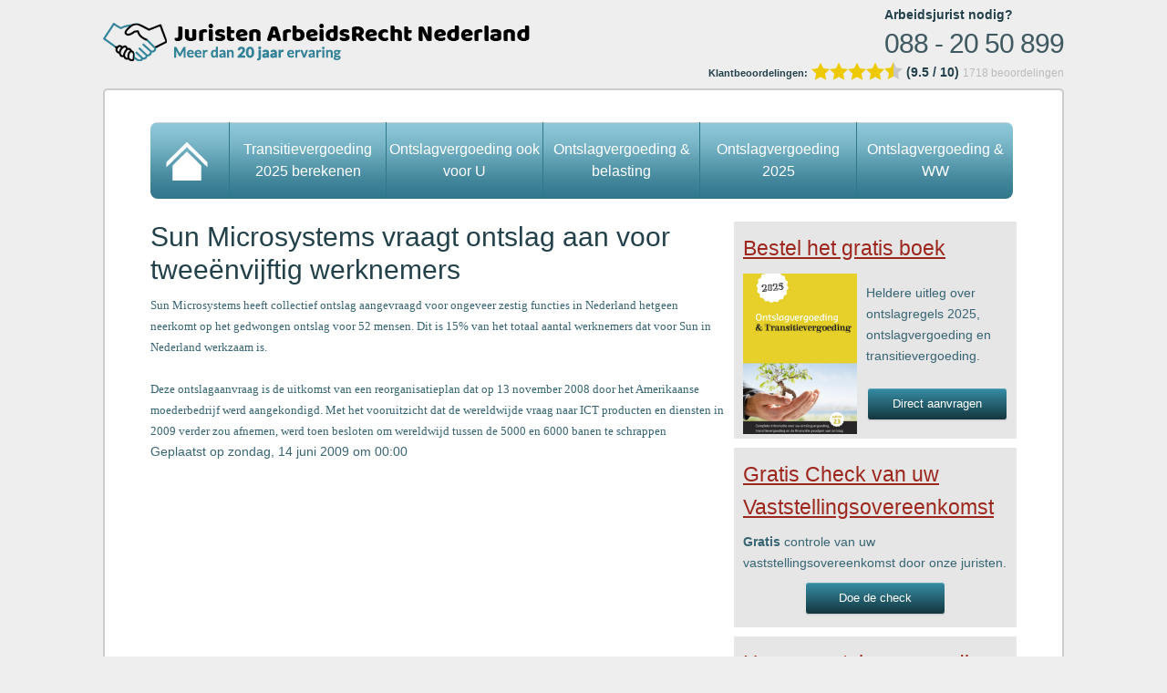

--- FILE ---
content_type: text/html;charset=UTF-8
request_url: https://www.ontslagvergoeding.eu/meer-informatie/berichten/bericht/2009/06/sun-microsystems-vraagt-ontslag-aan-voor-tweeenvijftig-werknemers.html
body_size: 4030
content:
<!DOCTYPE html PUBLIC "-//W3C//DTD XHTML 1.0 Transitional//EN"
    "http://www.w3.org/TR/xhtml1/DTD/xhtml1-transitional.dtd">
<html xmlns="http://www.w3.org/1999/xhtml" xml:lang="nl" lang="nl">
<head>
  <meta name="keywords" content=""/>
  <meta name="description" content=""/>
  <meta name="language" content="nl"/>
  <meta name="charset" content="UTF-8"/>
  <meta name="google-site-verification" content="UvWISok0sM1SBxlOFKbEeYa3aekvgnBUV5pP-Oz-SIE"/>
  <meta name="author" content="Ontslagvergoeding"/>
  <meta property="og:url" content="https://www.ontslagvergoeding.eu/meer-informatie/berichten/bericht/2009/06/sun-microsystems-vraagt-ontslag-aan-voor-tweeenvijftig-werknemers.html"/>
  <meta property="og:type" content="website"/>
  <meta property="og:description" content="Sun Microsystems vraagt ontslag aan voor tweeënvijftig werknemers"/>
  <meta property="og:locale" content="nl_NL"/>
  <meta property="og:title" content="Sun Microsystems vraagt ontslag aan voor tweeënvijftig werknemers"/>
  <link href="/service/xml/News/atom.xml" rel="alternate" title="Alle berichten"/>
  <link href="/service/xml/News/atom/opinie.xml" rel="alternate" title="Berichten in: Opinie"/>
  <link href="/service/xml/News/atom/nieuws.xml" rel="alternate" title="Berichten in: Nieuws"/>
  <link href="/data/cache/compressedIncludes/compressedIncludes_2393939103_1c1a6f78e0553b7a956ac1b89dfcc84c.css" rel="stylesheet" media="all"/>
  <script src="/core/javascript/mootools/mootools-core-1.4.5.js?r=392&amp;fp=a2d12630"></script>
  <script src="/templates/ontslagvergoeding/js/bootstrap-dropdown-mootools.js?r=392&amp;fp=09b820c4"></script>
  <script src="/modules/Form/templates/default/js/formcheck-v1.4.2/lang/nl.js?r=392&amp;fp=1860b5c9"></script>
  <script src="/modules/Form/templates/default/js/formcheck-v1.4.2/formcheck.js?r=392&amp;fp=1860b5c9"></script>
  <script type="application/ld+json">/*<![CDATA[*/
    {"@context":"https:\/\/schema.org","@type":"Product","aggregateRating":{"@type":"AggregateRating","bestRating":10,"ratingValue":"9.5","reviewCount":"1718","worstRating":0},"brand":{"@type":"Brand","name":"Ontslagvergoeding.eu"},"description":"","image":"https:\/\/www.ontslagvergoeding.eu","mpn":"1386943852","name":"Sun Microsystems vraagt ontslag aan voor twee\u00ebnvijftig werknemers","productID":"1386943852","sku":"1386943852"}
  /*]]>*/</script>
  <title>Sun Microsystems vraagt ontslag aan voor tweeënvijftig werknemers - Bericht - Ontslagvergoeding ontvangen?</title>
  <meta name="viewport" content="width=device-width, initial-scale=1.0, user-scalable=0, minimum-scale=1.0, maximum-scale=1.0"/>
  <!-- Le HTML5 shim, for IE6-8 support of HTML elements -->
  <!--[if lt IE 9]>
    <script src="http://html5shim.googlecode.com/svn/trunk/html5.js"></script>
  <![endif]-->
</head>
<body>
<div id="top">
  <a href="/"><img src="/templates/ontslagvergoeding/images/logo.png" width="468" height="42" class="logo" alt="Ontslagvergoeding" /></a>
  <div class="pull-right">
    <div class="arbeidsjurist-nodig">Arbeidsjurist nodig?</div>
    <a href="tel:0882050899" title="0882050899" class="tel">088 - 20 50 899</a>
  </div>
  <div class="clear"></div>
  <div class="feedbackcompany-score">
  <div class="score">
    <a href="https://beoordelingen.feedbackcompany.nl/NL-NL/Juristen-ArbeidsRecht-Nederland.html" target="_blank" class="stars">
      <span class="text">Klantbeoordelingen:</span>
      <img src="/templates/ontslagvergoeding/images/star_full.png" alt="Beoordeling ster 1"/><img src="/templates/ontslagvergoeding/images/star_full.png" alt="Beoordeling ster 2"/><img src="/templates/ontslagvergoeding/images/star_full.png" alt="Beoordeling ster 3"/><img src="/templates/ontslagvergoeding/images/star_full.png" alt="Beoordeling ster 4"/><img src="/templates/ontslagvergoeding/images/star_half.png" alt="Beoordeling halve ster"/>      (9.5 / 10)
    </a>
    <div class="reviewCount"><span>1718</span> beoordelingen</div>
  </div>
</div>
  <div class="clear"></div>
</div>
<div class="container" id="site">
  
<ul id="menu">
  <li class="home dropdown "><a href="/">Home</a></li>
          <li class=""><a href="/transitievergoeding-2025-berekenen.html">Transitievergoeding 2025 berekenen</a></li>
                      <li class="dropdown">
        <a class="dropdown-toggle" href="/ontslagvergoeding-voor-wie/">Ontslagvergoeding ook voor U</a>
        <ul class="dropdown-menu">
                                  <li ><a href="/ontslagvergoeding-voor-wie/disfunctioneren.html" title="Disfunctioneren">Disfunctioneren</a></li>
                                  <li ><a href="/ontslagvergoeding-voor-wie/geen-ontslagvergoeding.html" title="Geen ontslagvergoeding">Geen ontslagvergoeding</a></li>
          
        </ul>
      </li>
                      <li class="dropdown">
        <a class="dropdown-toggle" href="/ontslagvergoeding-en-belasting/">Ontslagvergoeding & belasting</a>
        <ul class="dropdown-menu">
                                  <li ><a href="/ontslagvergoeding-en-belasting/ontslagvergoeding-rvu-boete/" title="RVU regeling 2025">RVU regeling 2025</a></li>
          
        </ul>
      </li>
                      <li class="dropdown">
        <a class="dropdown-toggle" href="/ontslagvergoeding-2025/">Ontslagvergoeding 2025</a>
        <ul class="dropdown-menu">
                                  <li ><a href="/ontslagvergoeding-2025/middelen-ontslagvergoedingx.html" title="Middelen ontslagvergoeding">Middelen ontslagvergoeding</a></li>
                                  <li ><a href="/ontslagvergoeding-2025/ontslagvergoeding-belastingvoordeel-door-extra-jaarruimte.html" title="Jaarruimte benutten">Jaarruimte benutten</a></li>
                                  <li ><a href="/ontslagvergoeding-2025/ontslagvergoeding-2025-belasting-betalen.html" title="Ontslagvergoeding 2025 belasting betalen">Ontslagvergoeding 2025 belasting betalen</a></li>
          
        </ul>
      </li>
              <li class=""><a href="/ontslagvergoeding-en-ww.html">Ontslagvergoeding & WW</a></li>
      
</ul>
  
  <div class="row">
    <div class="span8">
      <div class="iziSection" id="section_main"><div id="section_main_0" class="NewsModule iziModule"><div class="itemAction iziAction">
<div>
  <h1 class="title">Sun Microsystems vraagt ontslag aan voor tweeënvijftig werknemers</h1>
  
  <SPAN style="FONT-FAMILY: Verdana; FONT-SIZE: 10pt; mso-bidi-font-size: 12.0pt; mso-fareast-font-family: 'Times New Roman'; mso-bidi-font-family: 'Times New Roman'; mso-ansi-language: NL; mso-fareast-language: NL; mso-bidi-language: AR-SA">Sun Microsystems heeft collectief ontslag aangevraagd voor ongeveer zestig functies in Nederland hetgeen neerkomt op het gedwongen ontslag voor 52 mensen. Dit is 15% van het totaal aantal werknemers dat voor Sun in Nederland werkzaam is. <BR><BR>Deze ontslagaanvraag is de uitkomst van een reorganisatieplan dat op 13 november 2008 door het Amerikaanse moederbedrijf werd aangekondigd. Met het vooruitzicht dat de wereldwijde vraag naar ICT producten en diensten in 2009 verder zou afnemen, werd toen besloten om wereldwijd tussen de 5000 en 6000 banen te schrappen</SPAN>
  <div class="clear"></div>
</div>
<div class="news-item-footer">
  Geplaatst op zondag, 14 juni 2009 om 00:00
  </div>
<div class='clear'></div></div></div></div>
    </div>
    <div class="span4">
      <div class="iziSection iziStaticSection" id="section_column"><div id="section_column_0" class="SnippetsModule iziModule"><div class="loadHeader iziHeader"><h2><a href="/meer-informatie/boekje-ontslagvergoeding.html">Bestel het gratis boek</a></h2></div><div class="loadAction iziAction"><p style="margin-bottom: 20px;"><img style="float: left; margin: -10px 10px 0 0;" src="/data/upload/images/tvontslvg-2025.png" alt="Boekje ontslagvergoeding 2025" width="125" height="150" /></p>
<p style="margin-bottom: 23px;">Heldere uitleg over ontslagregels 2025, ontslagvergoeding en transitievergoeding.</p>
<p style="text-align: right;"><a class="btn" href="/meer-informatie/boekje-ontslagvergoeding.html" target="_blank">Direct aanvragen</a></p><div class='clear'></div></div></div><div id="section_column_1" class="SnippetsModule iziModule"><div class="loadHeader iziHeader"><h2><a href="/vrijblijvende-check-van-uw-vaststellingsovereenkomst.html" target="_blank">Gratis Check van uw Vaststellingsovereenkomst</a></h2></div><div class="loadAction iziAction"><p><b>Gratis</b> controle van uw vaststellingsovereenkomst door onze juristen.</p>
<p style="text-align: center;"><a class="btn" href="/vrijblijvende-check-van-uw-vaststellingsovereenkomst.html" >Doe de check</a></p><div class='clear'></div></div></div><div id="section_column_2" class="SnippetsModule iziModule"><div class="loadHeader iziHeader"><h2><a href="/hogere-ontslagvergoeding.html">Hogere ontslagvergoeding</a></h2></div><div class="loadAction iziAction"><p>Ook voor u? Vraag direct advies aan onze arbeidsrechtjuristen en ontslagadvocaten.</p>
<p style="text-align: center;"><a class="btn" href="/hogere-ontslagvergoeding.html">Klik hier</a></p><div class='clear'></div></div></div><div id="section_column_3" class="SnippetsModule iziModule"><div class="loadHeader iziHeader"><h2><a href="/financieel-advies.html">Financieel advies</a></h2></div><div class="loadAction iziAction"><p>Wij kunnen u direct adviseren. Wij zetten alle mogelijkheden voor u op een rij.</p>
<p style="text-align: center;"><a class="btn" href="/financieel-advies.html">Mail uw vraag</a></p><div class='clear'></div></div></div><div id="section_column_4" class="SnippetsModule iziModule"><div class="loadHeader iziHeader"><h2><a href="/direct-juridisch-advies.html">Direct juridisch advies</a></h2></div><div class="loadAction iziAction"><p>Een mail aan onze arbeidsjuristen is voldoende om antwoord te krijgen op uw vragen over een ontslagvergoeding.</p>
<p style="text-align: center;"><a class="btn" href="/direct-juridisch-advies.html">Mail uw vraag</a></p><div class='clear'></div></div></div><div id="section_column_5" class="FeedbackCompanyModule iziModule"><div class="scoreAction iziAction"><div class="feedbackcompany-score">
  <div class="score">
    <a href="https://beoordelingen.feedbackcompany.nl/NL-NL/Juristen-ArbeidsRecht-Nederland.html" target="_blank" class="stars">
      <span class="text">Klantbeoordelingen:</span>
      <img src="/templates/ontslagvergoeding/images/star_full.png" alt="Beoordeling ster 1"/><img src="/templates/ontslagvergoeding/images/star_full.png" alt="Beoordeling ster 2"/><img src="/templates/ontslagvergoeding/images/star_full.png" alt="Beoordeling ster 3"/><img src="/templates/ontslagvergoeding/images/star_full.png" alt="Beoordeling ster 4"/><img src="/templates/ontslagvergoeding/images/star_half.png" alt="Beoordeling halve ster"/>      (9.5 / 10)
    </a>
    <div class="reviewCount"><span>1718</span> beoordelingen</div>
  </div>
</div>
<div class='clear'></div></div></div><div id="section_column_6" class="SnippetsModule iziModule"><div class="loadHeader iziHeader"><h2>Meer Informatie</h2></div><div class="loadAction iziAction"><ul>
<li><a title="Ontslagvergoeding, hoe Hoog?" href="/ontslagvergoeding-hoe-hoog.html">Ontslagvergoeding, hoe Hoog?</a></li>
<li><a title="Transitievergoeding 2025 berekenen" href="/transitievergoeding-2025-berekenen.html">Transitievergoeding 2025 berekenen</a></li>
<li><a title="Nieuws" href="/meer-informatie/berichten/">Nieuws</a></li>
<li><a title="Opzegtermijn ontslag" href="/meer-informatie/opzegtermijn-ontslag.html">Opzegtermijn ontslag</a></li>
<li><a title="Netto ontslagvergoeding" href="/meer-informatie/netto-ontslagvergoeding.html">Netto ontslagvergoeding</a></li>
<li><a title="Bestaande ontslagvergoeding afkopen" href="/meer-informatie/bestaande-ontslagvergoeding-afkopen.html">Bestaande ontslagvergoeding afkopen</a></li>
<li><a title="Vraag en antwoord" href="/meer-informatie/vraag-en-antwoord/">Vraag en antwoord</a></li>
</ul><div class='clear'></div></div></div></div>
    </div>
  </div>
</div>
  <div id="footer" class="container">
    Juristen ArbeidsRecht Nederland | T. 088 - 20 50 899  | <a href="mailto:info@juristenan.nl">info@juristenan.nl</a> | Nieuweweg 109 3765 GC SOEST<br /><br />
    <a href="/over-ons.html">Over Juristen Arbeidsrecht Nederland</a> | <a href="/contact.html" title="Contact">Contact</a> | <a href="/arbeidsrechtadvocaat-en-arbeidsjurist-gezocht-.html" title="Vacature arbeidsjurist">Vacature arbeidsjurist</a>  | <a href="/privacy-statement.html" title="Privacy Statement">Privacy Statement</a> | <a href="/disclaimer.html" title="Disclaimer">Disclaimer</a> | <a href="/sitemap.html" title="Sitemap">Sitemap</a>
  </div>
  
  
  <!-- Google Tag Manager -->
  <noscript><iframe src="//www.googletagmanager.com/ns.html?id=GTM-P3XVDC"
  height="0" width="0" style="display:none;visibility:hidden"></iframe></noscript>
  <script>(function(w,d,s,l,i){w[l]=w[l]||[];w[l].push({'gtm.start':
  new Date().getTime(),event:'gtm.js'});var f=d.getElementsByTagName(s)[0],
  j=d.createElement(s),dl=l!='dataLayer'?'&l='+l:'';j.async=true;j.src=
  '//www.googletagmanager.com/gtm.js?id='+i+dl;f.parentNode.insertBefore(j,f);
  })(window,document,'script','dataLayer','GTM-P3XVDC');</script>
  <!-- End Google Tag Manager -->
</body>
</html>


--- FILE ---
content_type: text/css
request_url: https://www.ontslagvergoeding.eu/data/cache/compressedIncludes/compressedIncludes_2393939103_1c1a6f78e0553b7a956ac1b89dfcc84c.css
body_size: 20877
content:
/* FILE: /data/cache/compressedIncludes/bootstrap.less.eeb53a363f5939d74f9ad3a66786ab65.css */
.clearfix { *zoom: 1;}.clearfix:before,.clearfix:after { display: table; content: ""; line-height: 0;}.clearfix:after { clear: both;}.hide-text { font: 0/0 a; color: transparent; text-shadow: none; background-color: transparent; border: 0;}.input-block-level { display: block; width: 100%; min-height: 28px; -webkit-box-sizing: border-box; -moz-box-sizing: border-box; box-sizing: border-box;}article,aside,details,figcaption,figure,footer,header,hgroup,nav,section { display: block;}audio,canvas,video { display: inline-block; *display: inline; *zoom: 1;}audio:not([controls]) { display: none;}html { font-size: 100%; -webkit-text-size-adjust: 100%; -ms-text-size-adjust: 100%;}a:focus { outline: thin dotted #333; outline: 5px auto -webkit-focus-ring-color; outline-offset: -2px;}a:hover,a:active { outline: 0;}sub,sup { position: relative; font-size: 75%; line-height: 0; vertical-align: baseline;}sup { top: -0.5em;}sub { bottom: -0.25em;}img { max-width: 100%; width: auto \9; height: auto; vertical-align: middle; border: 0; -ms-interpolation-mode: bicubic;}#map_canvas img,.google-maps img { max-width: none;}button,input,select,textarea { margin: 0; font-size: 100%; vertical-align: middle;}button,input { *overflow: visible; line-height: normal;}button::-moz-focus-inner,input::-moz-focus-inner { padding: 0; border: 0;}button,html input[type="button"],input[type="reset"],input[type="submit"] { -webkit-appearance: button; cursor: pointer;}label,select,button,input[type="button"],input[type="reset"],input[type="submit"],input[type="radio"],input[type="checkbox"] { cursor: pointer;}input[type="search"] { -webkit-box-sizing: content-box; -moz-box-sizing: content-box; box-sizing: content-box; -webkit-appearance: textfield;}input[type="search"]::-webkit-search-decoration,input[type="search"]::-webkit-search-cancel-button { -webkit-appearance: none;}textarea { overflow: auto; vertical-align: top;}@media print { * { text-shadow: none !important; color: #000 !important; background: transparent !important; box-shadow: none !important; } a, a:visited { text-decoration: underline; } a[href]:after { content: " (" attr(href) ")"; } abbr[title]:after { content: " (" attr(title) ")"; } .ir a:after, a[href^="javascript:"]:after, a[href^="#"]:after { content: ""; } pre, blockquote { border: 1px solid #999; page-break-inside: avoid; } thead { display: table-header-group; } tr, img { page-break-inside: avoid; } img { max-width: 100% !important; } @page { margin: 0.5cm; } p, h2, h3 { orphans: 3; widows: 3; } h2, h3 { page-break-after: avoid; }}body { margin: 0; font-family: "Helvetica Neue", Helvetica, Arial, sans-serif; font-size: 13px; line-height: 18px; color: #333; background-color: #fff;}a { color: #08c; text-decoration: none;}a:hover,a:focus { color: #005580; text-decoration: underline;}.img-rounded { -webkit-border-radius: 6px; -moz-border-radius: 6px; border-radius: 6px;}.img-polaroid { padding: 4px; background-color: #fff; border: 1px solid #ccc; border: 1px solid rgba(0,0,0,0.2); -webkit-box-shadow: 0 1px 3px rgba(0,0,0,0.1); -moz-box-shadow: 0 1px 3px rgba(0,0,0,0.1); box-shadow: 0 1px 3px rgba(0,0,0,0.1);}.img-circle { -webkit-border-radius: 500px; -moz-border-radius: 500px; border-radius: 500px;}.row { margin-left: -10px; *zoom: 1;}.row:before,.row:after { display: table; content: ""; line-height: 0;}.row:after { clear: both;}[class*="span"] { float: left; min-height: 1px; margin-left: 10px;}.container,.navbar-static-top .container,.navbar-fixed-top .container,.navbar-fixed-bottom .container { width: 950px;}.span12 { width: 950px;}.span11 { width: 870px;}.span10 { width: 790px;}.span9 { width: 710px;}.span8 { width: 630px;}.span7 { width: 550px;}.span6 { width: 470px;}.span5 { width: 390px;}.span4 { width: 310px;}.span3 { width: 230px;}.span2 { width: 150px;}.span1 { width: 70px;}.offset12 { margin-left: 970px;}.offset11 { margin-left: 890px;}.offset10 { margin-left: 810px;}.offset9 { margin-left: 730px;}.offset8 { margin-left: 650px;}.offset7 { margin-left: 570px;}.offset6 { margin-left: 490px;}.offset5 { margin-left: 410px;}.offset4 { margin-left: 330px;}.offset3 { margin-left: 250px;}.offset2 { margin-left: 170px;}.offset1 { margin-left: 90px;}.row-fluid { width: 100%; *zoom: 1;}.row-fluid:before,.row-fluid:after { display: table; content: ""; line-height: 0;}.row-fluid:after { clear: both;}.row-fluid [class*="span"] { display: block; width: 100%; min-height: 28px; -webkit-box-sizing: border-box; -moz-box-sizing: border-box; box-sizing: border-box; float: left; margin-left: 1.0526315789474%; *margin-left: 1%;}.row-fluid [class*="span"]:first-child { margin-left: 0;}.row-fluid .controls-row [class*="span"] + [class*="span"] { margin-left: 1.0526315789474%;}.row-fluid .span12 { width: 100%; *width: 99.947368421053%;}.row-fluid .span11 { width: 91.578947368421%; *width: 91.526315789474%;}.row-fluid .span10 { width: 83.157894736842%; *width: 83.105263157895%;}.row-fluid .span9 { width: 74.736842105263%; *width: 74.684210526316%;}.row-fluid .span8 { width: 66.315789473684%; *width: 66.263157894737%;}.row-fluid .span7 { width: 57.894736842105%; *width: 57.842105263158%;}.row-fluid .span6 { width: 49.473684210526%; *width: 49.421052631579%;}.row-fluid .span5 { width: 41.052631578947%; *width: 41%;}.row-fluid .span4 { width: 32.631578947368%; *width: 32.578947368421%;}.row-fluid .span3 { width: 24.210526315789%; *width: 24.157894736842%;}.row-fluid .span2 { width: 15.789473684211%; *width: 15.736842105263%;}.row-fluid .span1 { width: 7.3684210526316%; *width: 7.3157894736842%;}.row-fluid .offset12 { margin-left: 102.10526315789%; *margin-left: 102%;}.row-fluid .offset12:first-child { margin-left: 101.05263157895%; *margin-left: 100.94736842105%;}.row-fluid .offset11 { margin-left: 93.684210526316%; *margin-left: 93.578947368421%;}.row-fluid .offset11:first-child { margin-left: 92.631578947368%; *margin-left: 92.526315789474%;}.row-fluid .offset10 { margin-left: 85.263157894737%; *margin-left: 85.157894736842%;}.row-fluid .offset10:first-child { margin-left: 84.210526315789%; *margin-left: 84.105263157895%;}.row-fluid .offset9 { margin-left: 76.842105263158%; *margin-left: 76.736842105263%;}.row-fluid .offset9:first-child { margin-left: 75.789473684211%; *margin-left: 75.684210526316%;}.row-fluid .offset8 { margin-left: 68.421052631579%; *margin-left: 68.315789473684%;}.row-fluid .offset8:first-child { margin-left: 67.368421052632%; *margin-left: 67.263157894737%;}.row-fluid .offset7 { margin-left: 60%; *margin-left: 59.894736842105%;}.row-fluid .offset7:first-child { margin-left: 58.947368421053%; *margin-left: 58.842105263158%;}.row-fluid .offset6 { margin-left: 51.578947368421%; *margin-left: 51.473684210526%;}.row-fluid .offset6:first-child { margin-left: 50.526315789474%; *margin-left: 50.421052631579%;}.row-fluid .offset5 { margin-left: 43.157894736842%; *margin-left: 43.052631578947%;}.row-fluid .offset5:first-child { margin-left: 42.105263157895%; *margin-left: 42%;}.row-fluid .offset4 { margin-left: 34.736842105263%; *margin-left: 34.631578947368%;}.row-fluid .offset4:first-child { margin-left: 33.684210526316%; *margin-left: 33.578947368421%;}.row-fluid .offset3 { margin-left: 26.315789473684%; *margin-left: 26.210526315789%;}.row-fluid .offset3:first-child { margin-left: 25.263157894737%; *margin-left: 25.157894736842%;}.row-fluid .offset2 { margin-left: 17.894736842105%; *margin-left: 17.789473684211%;}.row-fluid .offset2:first-child { margin-left: 16.842105263158%; *margin-left: 16.736842105263%;}.row-fluid .offset1 { margin-left: 9.4736842105263%; *margin-left: 9.3684210526316%;}.row-fluid .offset1:first-child { margin-left: 8.4210526315789%; *margin-left: 8.3157894736842%;}[class*="span"].hide,.row-fluid [class*="span"].hide { display: none;}[class*="span"].pull-right,.row-fluid [class*="span"].pull-right { float: right;}.container { margin-right: auto; margin-left: auto; *zoom: 1;}.container:before,.container:after { display: table; content: ""; line-height: 0;}.container:after { clear: both;}.container-fluid { padding-right: 10px; padding-left: 10px; *zoom: 1;}.container-fluid:before,.container-fluid:after { display: table; content: ""; line-height: 0;}.container-fluid:after { clear: both;}p { margin: 0 0 9px;}.lead { margin-bottom: 18px; font-size: 19.5px; font-weight: 200; line-height: 27px;}small { font-size: 85%;}strong { font-weight: bold;}em { font-style: italic;}cite { font-style: normal;}.muted { color: #999;}a.muted:hover,a.muted:focus { color: #808080;}.text-warning { color: #c09853;}a.text-warning:hover,a.text-warning:focus { color: #a47e3c;}.text-error { color: #b94a48;}a.text-error:hover,a.text-error:focus { color: #953b39;}.text-info { color: #3a87ad;}a.text-info:hover,a.text-info:focus { color: #2d6987;}.text-success { color: #468847;}a.text-success:hover,a.text-success:focus { color: #356635;}.text-left { text-align: left;}.table .text-right,.text-right { text-align: right;}.table .text-center,.text-center { text-align: center;}h1,h2,h3,h4,h5,h6 { margin: 9px 0; font-family: inherit; font-weight: bold; line-height: 18px; color: inherit; text-rendering: optimizelegibility;}h1 small,h2 small,h3 small,h4 small,h5 small,h6 small { font-weight: normal; line-height: 1; color: #999;}h1,h2,h3 { line-height: 36px;}h1 { font-size: 35.75px;}h2 { font-size: 29.25px;}h3 { font-size: 22.75px;}h4 { font-size: 16.25px;}h5 { font-size: 13px;}h6 { font-size: 11.05px;}h1 small { font-size: 22.75px;}h2 small { font-size: 16.25px;}h3 small { font-size: 13px;}h4 small { font-size: 13px;}.page-header { padding-bottom: 8px; margin: 18px 0 27px; border-bottom: 1px solid #eee;}ul,ol { padding: 0; margin: 0 0 9px 25px;}ul ul,ul ol,ol ol,ol ul { margin-bottom: 0;}li { line-height: 18px;}ul.unstyled,ol.unstyled { margin-left: 0; list-style: none;}ul.inline,ol.inline { margin-left: 0; list-style: none;}ul.inline > li,ol.inline > li { display: inline-block; *display: inline; *zoom: 1; padding-left: 5px; padding-right: 5px;}dl { margin-bottom: 18px;}dt,dd { line-height: 18px;}dt { font-weight: bold;}dd { margin-left: 9px;}.dl-horizontal { *zoom: 1;}.dl-horizontal:before,.dl-horizontal:after { display: table; content: ""; line-height: 0;}.dl-horizontal:after { clear: both;}.dl-horizontal dt { float: left; width: 160px; clear: left; text-align: right; overflow: hidden; text-overflow: ellipsis; white-space: nowrap;}.dl-horizontal dd { margin-left: 180px;}hr { margin: 18px 0; border: 0; border-top: 1px solid #eee; border-bottom: 1px solid #fff;}abbr[title],abbr[data-original-title] { cursor: help; border-bottom: 1px dotted #999;}abbr.initialism { font-size: 90%; text-transform: uppercase;}blockquote { padding: 0 0 0 15px; margin: 0 0 18px; border-left: 5px solid #eee;}blockquote p { margin-bottom: 0; font-size: 16.25px; font-weight: 300; line-height: 1.25;}blockquote small { display: block; line-height: 18px; color: #999;}blockquote small:before { content: '\2014 \00A0';}blockquote.pull-right { float: right; padding-right: 15px; padding-left: 0; border-right: 5px solid #eee; border-left: 0;}blockquote.pull-right p,blockquote.pull-right small { text-align: right;}blockquote.pull-right small:before { content: '';}blockquote.pull-right small:after { content: '\00A0 \2014';}q:before,q:after,blockquote:before,blockquote:after { content: "";}address { display: block; margin-bottom: 18px; font-style: normal; line-height: 18px;}code,pre { padding: 0 3px 2px; font-family: Monaco, Menlo, Consolas, "Courier New", monospace; font-size: 11px; color: #333; -webkit-border-radius: 3px; -moz-border-radius: 3px; border-radius: 3px;}code { padding: 2px 4px; color: #d14; background-color: #f7f7f9; border: 1px solid #e1e1e8; white-space: nowrap;}pre { display: block; padding: 8.5px; margin: 0 0 9px; font-size: 12px; line-height: 18px; word-break: break-all; word-wrap: break-word; white-space: pre; white-space: pre-wrap; background-color: #f5f5f5; border: 1px solid #ccc; border: 1px solid rgba(0,0,0,0.15); -webkit-border-radius: 4px; -moz-border-radius: 4px; border-radius: 4px;}pre.prettyprint { margin-bottom: 18px;}pre code { padding: 0; color: inherit; white-space: pre; white-space: pre-wrap; background-color: transparent; border: 0;}.pre-scrollable { max-height: 340px; overflow-y: scroll;}form { margin: 0 0 18px;}fieldset { padding: 0; margin: 0; border: 0;}legend { display: block; width: 100%; padding: 0; margin-bottom: 18px; font-size: 19.5px; line-height: 36px; color: #333; border: 0; border-bottom: 1px solid #e5e5e5;}legend small { font-size: 13.5px; color: #999;}label,input,button,select,textarea { font-size: 13px; font-weight: normal; line-height: 18px;}input,button,select,textarea { font-family: "Helvetica Neue", Helvetica, Arial, sans-serif;}label { display: block; margin-bottom: 5px;}select,textarea,input[type="text"],input[type="password"],input[type="datetime"],input[type="datetime-local"],input[type="date"],input[type="month"],input[type="time"],input[type="week"],input[type="number"],input[type="email"],input[type="url"],input[type="search"],input[type="tel"],input[type="color"],.uneditable-input { display: inline-block; height: 18px; padding: 4px 6px; margin-bottom: 9px; font-size: 13px; line-height: 18px; color: #555; -webkit-border-radius: 4px; -moz-border-radius: 4px; border-radius: 4px; vertical-align: middle;}input,textarea,.uneditable-input { width: 206px;}textarea { height: auto;}textarea,input[type="text"],input[type="password"],input[type="datetime"],input[type="datetime-local"],input[type="date"],input[type="month"],input[type="time"],input[type="week"],input[type="number"],input[type="email"],input[type="url"],input[type="search"],input[type="tel"],input[type="color"],.uneditable-input { background-color: #fff; border: 1px solid #ccc; -webkit-box-shadow: inset 0 1px 1px rgba(0,0,0,0.075); -moz-box-shadow: inset 0 1px 1px rgba(0,0,0,0.075); box-shadow: inset 0 1px 1px rgba(0,0,0,0.075); -webkit-transition: border linear .2s, box-shadow linear .2s; -moz-transition: border linear .2s, box-shadow linear .2s; -o-transition: border linear .2s, box-shadow linear .2s; transition: border linear .2s, box-shadow linear .2s;}textarea:focus,input[type="text"]:focus,input[type="password"]:focus,input[type="datetime"]:focus,input[type="datetime-local"]:focus,input[type="date"]:focus,input[type="month"]:focus,input[type="time"]:focus,input[type="week"]:focus,input[type="number"]:focus,input[type="email"]:focus,input[type="url"]:focus,input[type="search"]:focus,input[type="tel"]:focus,input[type="color"]:focus,.uneditable-input:focus { border-color: rgba(82,168,236,0.8); outline: 0; outline: thin dotted \9; -webkit-box-shadow: inset 0 1px 1px rgba(0,0,0,.075), 0 0 8px rgba(82,168,236,.6); -moz-box-shadow: inset 0 1px 1px rgba(0,0,0,.075), 0 0 8px rgba(82,168,236,.6); box-shadow: inset 0 1px 1px rgba(0,0,0,.075), 0 0 8px rgba(82,168,236,.6);}input[type="radio"],input[type="checkbox"] { margin: 4px 0 0; *margin-top: 0; margin-top: 1px \9; line-height: normal;}input[type="file"],input[type="image"],input[type="submit"],input[type="reset"],input[type="button"],input[type="radio"],input[type="checkbox"] { width: auto;}select,input[type="file"] { height: 28px; *margin-top: 4px; line-height: 28px;}select { width: 220px; border: 1px solid #ccc; background-color: #fff;}select[multiple],select[size] { height: auto;}select:focus,input[type="file"]:focus,input[type="radio"]:focus,input[type="checkbox"]:focus { outline: thin dotted #333; outline: 5px auto -webkit-focus-ring-color; outline-offset: -2px;}.uneditable-input,.uneditable-textarea { color: #999; background-color: #fcfcfc; border-color: #ccc; -webkit-box-shadow: inset 0 1px 2px rgba(0,0,0,0.025); -moz-box-shadow: inset 0 1px 2px rgba(0,0,0,0.025); box-shadow: inset 0 1px 2px rgba(0,0,0,0.025); cursor: not-allowed;}.uneditable-input { overflow: hidden; white-space: nowrap;}.uneditable-textarea { width: auto; height: auto;}input:-moz-placeholder,textarea:-moz-placeholder { color: #999;}input:-ms-input-placeholder,textarea:-ms-input-placeholder { color: #999;}input::-webkit-input-placeholder,textarea::-webkit-input-placeholder { color: #999;}.radio,.checkbox { min-height: 18px; padding-left: 20px;}.radio input[type="radio"],.checkbox input[type="checkbox"] { float: left; margin-left: -20px;}.controls > .radio:first-child,.controls > .checkbox:first-child { padding-top: 5px;}.radio.inline,.checkbox.inline { display: inline-block; padding-top: 5px; margin-bottom: 0; padding-left: 0; vertical-align: middle;}.radio.inline + .radio.inline,.checkbox.inline + .checkbox.inline { margin-left: 10px;}.input-mini { width: 60px;}.input-small { width: 90px;}.input-medium { width: 150px;}.input-large { width: 210px;}.input-xlarge { width: 270px;}.input-xxlarge { width: 530px;}input[class*="span"],select[class*="span"],textarea[class*="span"],.uneditable-input[class*="span"],.row-fluid input[class*="span"],.row-fluid select[class*="span"],.row-fluid textarea[class*="span"],.row-fluid .uneditable-input[class*="span"] { float: none; margin-left: 0;}.input-append input[class*="span"],.input-append .uneditable-input[class*="span"],.input-prepend input[class*="span"],.input-prepend .uneditable-input[class*="span"],.row-fluid input[class*="span"],.row-fluid select[class*="span"],.row-fluid textarea[class*="span"],.row-fluid .uneditable-input[class*="span"],.row-fluid .input-prepend [class*="span"],.row-fluid .input-append [class*="span"] { display: inline-block;}.row-fluid form .input-append,.row-fluid form .input-prepend { display: block;}input,textarea,.uneditable-input { margin-left: 0;}.controls-row [class*="span"] + [class*="span"] { margin-left: 10px;}input.span12,textarea.span12,.uneditable-input.span12 { width: 936px;}input.span11,textarea.span11,.uneditable-input.span11 { width: 856px;}input.span10,textarea.span10,.uneditable-input.span10 { width: 776px;}input.span9,textarea.span9,.uneditable-input.span9 { width: 696px;}input.span8,textarea.span8,.uneditable-input.span8 { width: 616px;}input.span7,textarea.span7,.uneditable-input.span7 { width: 536px;}input.span6,textarea.span6,.uneditable-input.span6 { width: 456px;}input.span5,textarea.span5,.uneditable-input.span5 { width: 376px;}input.span4,textarea.span4,.uneditable-input.span4 { width: 296px;}input.span3,textarea.span3,.uneditable-input.span3 { width: 216px;}input.span2,textarea.span2,.uneditable-input.span2 { width: 136px;}input.span1,textarea.span1,.uneditable-input.span1 { width: 56px;}.controls-row { *zoom: 1;}.controls-row:before,.controls-row:after { display: table; content: ""; line-height: 0;}.controls-row:after { clear: both;}.controls-row [class*="span"],.row-fluid .controls-row [class*="span"] { float: left;}.controls-row .checkbox[class*="span"],.controls-row .radio[class*="span"] { padding-top: 5px;}input[disabled],select[disabled],textarea[disabled],input[readonly],select[readonly],textarea[readonly] { cursor: not-allowed; background-color: #eee;}input[type="radio"][disabled],input[type="checkbox"][disabled],input[type="radio"][readonly],input[type="checkbox"][readonly] { background-color: transparent;}.control-group.warning .control-label,.control-group.warning .help-block,.control-group.warning .help-inline { color: #c09853;}.control-group.warning .checkbox,.control-group.warning .radio,.control-group.warning input,.control-group.warning select,.control-group.warning textarea { color: #c09853;}.control-group.warning input,.control-group.warning select,.control-group.warning textarea { border-color: #c09853; -webkit-box-shadow: inset 0 1px 1px rgba(0,0,0,0.075); -moz-box-shadow: inset 0 1px 1px rgba(0,0,0,0.075); box-shadow: inset 0 1px 1px rgba(0,0,0,0.075);}.control-group.warning input:focus,.control-group.warning select:focus,.control-group.warning textarea:focus { border-color: #a47e3c; -webkit-box-shadow: inset 0 1px 1px rgba(0,0,0,0.075), 0 0 6px #dbc59e; -moz-box-shadow: inset 0 1px 1px rgba(0,0,0,0.075), 0 0 6px #dbc59e; box-shadow: inset 0 1px 1px rgba(0,0,0,0.075), 0 0 6px #dbc59e;}.control-group.warning .input-prepend .add-on,.control-group.warning .input-append .add-on { color: #c09853; background-color: #fcf8e3; border-color: #c09853;}.control-group.error .control-label,.control-group.error .help-block,.control-group.error .help-inline { color: #b94a48;}.control-group.error .checkbox,.control-group.error .radio,.control-group.error input,.control-group.error select,.control-group.error textarea { color: #b94a48;}.control-group.error input,.control-group.error select,.control-group.error textarea { border-color: #b94a48; -webkit-box-shadow: inset 0 1px 1px rgba(0,0,0,0.075); -moz-box-shadow: inset 0 1px 1px rgba(0,0,0,0.075); box-shadow: inset 0 1px 1px rgba(0,0,0,0.075);}.control-group.error input:focus,.control-group.error select:focus,.control-group.error textarea:focus { border-color: #953b39; -webkit-box-shadow: inset 0 1px 1px rgba(0,0,0,0.075), 0 0 6px #d59392; -moz-box-shadow: inset 0 1px 1px rgba(0,0,0,0.075), 0 0 6px #d59392; box-shadow: inset 0 1px 1px rgba(0,0,0,0.075), 0 0 6px #d59392;}.control-group.error .input-prepend .add-on,.control-group.error .input-append .add-on { color: #b94a48; background-color: #f2dede; border-color: #b94a48;}.control-group.success .control-label,.control-group.success .help-block,.control-group.success .help-inline { color: #468847;}.control-group.success .checkbox,.control-group.success .radio,.control-group.success input,.control-group.success select,.control-group.success textarea { color: #468847;}.control-group.success input,.control-group.success select,.control-group.success textarea { border-color: #468847; -webkit-box-shadow: inset 0 1px 1px rgba(0,0,0,0.075); -moz-box-shadow: inset 0 1px 1px rgba(0,0,0,0.075); box-shadow: inset 0 1px 1px rgba(0,0,0,0.075);}.control-group.success input:focus,.control-group.success select:focus,.control-group.success textarea:focus { border-color: #356635; -webkit-box-shadow: inset 0 1px 1px rgba(0,0,0,0.075), 0 0 6px #7aba7b; -moz-box-shadow: inset 0 1px 1px rgba(0,0,0,0.075), 0 0 6px #7aba7b; box-shadow: inset 0 1px 1px rgba(0,0,0,0.075), 0 0 6px #7aba7b;}.control-group.success .input-prepend .add-on,.control-group.success .input-append .add-on { color: #468847; background-color: #dff0d8; border-color: #468847;}.control-group.info .control-label,.control-group.info .help-block,.control-group.info .help-inline { color: #3a87ad;}.control-group.info .checkbox,.control-group.info .radio,.control-group.info input,.control-group.info select,.control-group.info textarea { color: #3a87ad;}.control-group.info input,.control-group.info select,.control-group.info textarea { border-color: #3a87ad; -webkit-box-shadow: inset 0 1px 1px rgba(0,0,0,0.075); -moz-box-shadow: inset 0 1px 1px rgba(0,0,0,0.075); box-shadow: inset 0 1px 1px rgba(0,0,0,0.075);}.control-group.info input:focus,.control-group.info select:focus,.control-group.info textarea:focus { border-color: #2d6987; -webkit-box-shadow: inset 0 1px 1px rgba(0,0,0,0.075), 0 0 6px #7ab5d3; -moz-box-shadow: inset 0 1px 1px rgba(0,0,0,0.075), 0 0 6px #7ab5d3; box-shadow: inset 0 1px 1px rgba(0,0,0,0.075), 0 0 6px #7ab5d3;}.control-group.info .input-prepend .add-on,.control-group.info .input-append .add-on { color: #3a87ad; background-color: #d9edf7; border-color: #3a87ad;}input:focus:invalid,textarea:focus:invalid,select:focus:invalid { color: #b94a48; border-color: #ee5f5b;}input:focus:invalid:focus,textarea:focus:invalid:focus,select:focus:invalid:focus { border-color: #e9322d; -webkit-box-shadow: 0 0 6px #f8b9b7; -moz-box-shadow: 0 0 6px #f8b9b7; box-shadow: 0 0 6px #f8b9b7;}.form-actions { padding: 17px 20px 18px; margin-top: 18px; margin-bottom: 18px; background-color: #f5f5f5; border-top: 1px solid #e5e5e5; *zoom: 1;}.form-actions:before,.form-actions:after { display: table; content: ""; line-height: 0;}.form-actions:after { clear: both;}.help-block,.help-inline { color: #595959;}.help-block { display: block; margin-bottom: 9px;}.help-inline { display: inline-block; *display: inline; *zoom: 1; vertical-align: middle; padding-left: 5px;}.input-append,.input-prepend { display: inline-block; margin-bottom: 9px; vertical-align: middle; font-size: 0; white-space: nowrap;}.input-append input,.input-append select,.input-append .uneditable-input,.input-append .dropdown-menu,.input-append .popover,.input-prepend input,.input-prepend select,.input-prepend .uneditable-input,.input-prepend .dropdown-menu,.input-prepend .popover { font-size: 13px;}.input-append input,.input-append select,.input-append .uneditable-input,.input-prepend input,.input-prepend select,.input-prepend .uneditable-input { position: relative; margin-bottom: 0; *margin-left: 0; vertical-align: top; -webkit-border-radius: 0 4px 4px 0; -moz-border-radius: 0 4px 4px 0; border-radius: 0 4px 4px 0;}.input-append input:focus,.input-append select:focus,.input-append .uneditable-input:focus,.input-prepend input:focus,.input-prepend select:focus,.input-prepend .uneditable-input:focus { z-index: 2;}.input-append .add-on,.input-prepend .add-on { display: inline-block; width: auto; height: 18px; min-width: 16px; padding: 4px 5px; font-size: 13px; font-weight: normal; line-height: 18px; text-align: center; text-shadow: 0 1px 0 #fff; background-color: #eee; border: 1px solid #ccc;}.input-append .add-on,.input-append .btn,.input-append .btn-group > .dropdown-toggle,.input-prepend .add-on,.input-prepend .btn,.input-prepend .btn-group > .dropdown-toggle { vertical-align: top; -webkit-border-radius: 0; -moz-border-radius: 0; border-radius: 0;}.input-append .active,.input-prepend .active { background-color: #a9dba9; border-color: #46a546;}.input-prepend .add-on,.input-prepend .btn { margin-right: -1px;}.input-prepend .add-on:first-child,.input-prepend .btn:first-child { -webkit-border-radius: 4px 0 0 4px; -moz-border-radius: 4px 0 0 4px; border-radius: 4px 0 0 4px;}.input-append input,.input-append select,.input-append .uneditable-input { -webkit-border-radius: 4px 0 0 4px; -moz-border-radius: 4px 0 0 4px; border-radius: 4px 0 0 4px;}.input-append input + .btn-group .btn:last-child,.input-append select + .btn-group .btn:last-child,.input-append .uneditable-input + .btn-group .btn:last-child { -webkit-border-radius: 0 4px 4px 0; -moz-border-radius: 0 4px 4px 0; border-radius: 0 4px 4px 0;}.input-append .add-on,.input-append .btn,.input-append .btn-group { margin-left: -1px;}.input-append .add-on:last-child,.input-append .btn:last-child,.input-append .btn-group:last-child > .dropdown-toggle { -webkit-border-radius: 0 4px 4px 0; -moz-border-radius: 0 4px 4px 0; border-radius: 0 4px 4px 0;}.input-prepend.input-append input,.input-prepend.input-append select,.input-prepend.input-append .uneditable-input { -webkit-border-radius: 0; -moz-border-radius: 0; border-radius: 0;}.input-prepend.input-append input + .btn-group .btn,.input-prepend.input-append select + .btn-group .btn,.input-prepend.input-append .uneditable-input + .btn-group .btn { -webkit-border-radius: 0 4px 4px 0; -moz-border-radius: 0 4px 4px 0; border-radius: 0 4px 4px 0;}.input-prepend.input-append .add-on:first-child,.input-prepend.input-append .btn:first-child { margin-right: -1px; -webkit-border-radius: 4px 0 0 4px; -moz-border-radius: 4px 0 0 4px; border-radius: 4px 0 0 4px;}.input-prepend.input-append .add-on:last-child,.input-prepend.input-append .btn:last-child { margin-left: -1px; -webkit-border-radius: 0 4px 4px 0; -moz-border-radius: 0 4px 4px 0; border-radius: 0 4px 4px 0;}.input-prepend.input-append .btn-group:first-child { margin-left: 0;}input.search-query { padding-right: 14px; padding-right: 4px \9; padding-left: 14px; padding-left: 4px \9; margin-bottom: 0; -webkit-border-radius: 15px; -moz-border-radius: 15px; border-radius: 15px;}.form-search .input-append .search-query,.form-search .input-prepend .search-query { -webkit-border-radius: 0; -moz-border-radius: 0; border-radius: 0;}.form-search .input-append .search-query { -webkit-border-radius: 14px 0 0 14px; -moz-border-radius: 14px 0 0 14px; border-radius: 14px 0 0 14px;}.form-search .input-append .btn { -webkit-border-radius: 0 14px 14px 0; -moz-border-radius: 0 14px 14px 0; border-radius: 0 14px 14px 0;}.form-search .input-prepend .search-query { -webkit-border-radius: 0 14px 14px 0; -moz-border-radius: 0 14px 14px 0; border-radius: 0 14px 14px 0;}.form-search .input-prepend .btn { -webkit-border-radius: 14px 0 0 14px; -moz-border-radius: 14px 0 0 14px; border-radius: 14px 0 0 14px;}.form-search input,.form-search textarea,.form-search select,.form-search .help-inline,.form-search .uneditable-input,.form-search .input-prepend,.form-search .input-append,.form-inline input,.form-inline textarea,.form-inline select,.form-inline .help-inline,.form-inline .uneditable-input,.form-inline .input-prepend,.form-inline .input-append,.form-horizontal input,.form-horizontal textarea,.form-horizontal select,.form-horizontal .help-inline,.form-horizontal .uneditable-input,.form-horizontal .input-prepend,.form-horizontal .input-append { display: inline-block; *display: inline; *zoom: 1; margin-bottom: 0; vertical-align: middle;}.form-search .hide,.form-inline .hide,.form-horizontal .hide { display: none;}.form-search label,.form-inline label,.form-search .btn-group,.form-inline .btn-group { display: inline-block;}.form-search .input-append,.form-inline .input-append,.form-search .input-prepend,.form-inline .input-prepend { margin-bottom: 0;}.form-search .radio,.form-search .checkbox,.form-inline .radio,.form-inline .checkbox { padding-left: 0; margin-bottom: 0; vertical-align: middle;}.form-search .radio input[type="radio"],.form-search .checkbox input[type="checkbox"],.form-inline .radio input[type="radio"],.form-inline .checkbox input[type="checkbox"] { float: left; margin-right: 3px; margin-left: 0;}.control-group { margin-bottom: 9px;}legend + .control-group { margin-top: 18px; -webkit-margin-top-collapse: separate;}.form-horizontal .control-group { margin-bottom: 18px; *zoom: 1;}.form-horizontal .control-group:before,.form-horizontal .control-group:after { display: table; content: ""; line-height: 0;}.form-horizontal .control-group:after { clear: both;}.form-horizontal .control-label { float: left; width: 160px; padding-top: 5px; text-align: right;}.form-horizontal .controls { *display: inline-block; *padding-left: 20px; margin-left: 180px; *margin-left: 0;}.form-horizontal .controls:first-child { *padding-left: 180px;}.form-horizontal .help-block { margin-bottom: 0;}.form-horizontal input + .help-block,.form-horizontal select + .help-block,.form-horizontal textarea + .help-block,.form-horizontal .uneditable-input + .help-block,.form-horizontal .input-prepend + .help-block,.form-horizontal .input-append + .help-block { margin-top: 9px;}.form-horizontal .form-actions { padding-left: 180px;}table { max-width: 100%; background-color: transparent; border-collapse: collapse; border-spacing: 0;}.table { width: 100%; margin-bottom: 18px;}.table th,.table td { padding: 8px; line-height: 18px; text-align: left; vertical-align: top; border-top: 1px solid #ddd;}.table th { font-weight: bold;}.table thead th { vertical-align: bottom;}.table caption + thead tr:first-child th,.table caption + thead tr:first-child td,.table colgroup + thead tr:first-child th,.table colgroup + thead tr:first-child td,.table thead:first-child tr:first-child th,.table thead:first-child tr:first-child td { border-top: 0;}.table tbody + tbody { border-top: 2px solid #ddd;}.table .table { background-color: #fff;}.table-condensed th,.table-condensed td { padding: 4px 5px;}.table-bordered { border: 1px solid #ddd; border-collapse: separate; *border-collapse: collapse; border-left: 0; -webkit-border-radius: 4px; -moz-border-radius: 4px; border-radius: 4px;}.table-bordered th,.table-bordered td { border-left: 1px solid #ddd;}.table-bordered caption + thead tr:first-child th,.table-bordered caption + tbody tr:first-child th,.table-bordered caption + tbody tr:first-child td,.table-bordered colgroup + thead tr:first-child th,.table-bordered colgroup + tbody tr:first-child th,.table-bordered colgroup + tbody tr:first-child td,.table-bordered thead:first-child tr:first-child th,.table-bordered tbody:first-child tr:first-child th,.table-bordered tbody:first-child tr:first-child td { border-top: 0;}.table-bordered thead:first-child tr:first-child > th:first-child,.table-bordered tbody:first-child tr:first-child > td:first-child,.table-bordered tbody:first-child tr:first-child > th:first-child { -webkit-border-top-left-radius: 4px; -moz-border-radius-topleft: 4px; border-top-left-radius: 4px;}.table-bordered thead:first-child tr:first-child > th:last-child,.table-bordered tbody:first-child tr:first-child > td:last-child,.table-bordered tbody:first-child tr:first-child > th:last-child { -webkit-border-top-right-radius: 4px; -moz-border-radius-topright: 4px; border-top-right-radius: 4px;}.table-bordered thead:last-child tr:last-child > th:first-child,.table-bordered tbody:last-child tr:last-child > td:first-child,.table-bordered tbody:last-child tr:last-child > th:first-child,.table-bordered tfoot:last-child tr:last-child > td:first-child,.table-bordered tfoot:last-child tr:last-child > th:first-child { -webkit-border-bottom-left-radius: 4px; -moz-border-radius-bottomleft: 4px; border-bottom-left-radius: 4px;}.table-bordered thead:last-child tr:last-child > th:last-child,.table-bordered tbody:last-child tr:last-child > td:last-child,.table-bordered tbody:last-child tr:last-child > th:last-child,.table-bordered tfoot:last-child tr:last-child > td:last-child,.table-bordered tfoot:last-child tr:last-child > th:last-child { -webkit-border-bottom-right-radius: 4px; -moz-border-radius-bottomright: 4px; border-bottom-right-radius: 4px;}.table-bordered tfoot + tbody:last-child tr:last-child td:first-child { -webkit-border-bottom-left-radius: 0; -moz-border-radius-bottomleft: 0; border-bottom-left-radius: 0;}.table-bordered tfoot + tbody:last-child tr:last-child td:last-child { -webkit-border-bottom-right-radius: 0; -moz-border-radius-bottomright: 0; border-bottom-right-radius: 0;}.table-bordered caption + thead tr:first-child th:first-child,.table-bordered caption + tbody tr:first-child td:first-child,.table-bordered colgroup + thead tr:first-child th:first-child,.table-bordered colgroup + tbody tr:first-child td:first-child { -webkit-border-top-left-radius: 4px; -moz-border-radius-topleft: 4px; border-top-left-radius: 4px;}.table-bordered caption + thead tr:first-child th:last-child,.table-bordered caption + tbody tr:first-child td:last-child,.table-bordered colgroup + thead tr:first-child th:last-child,.table-bordered colgroup + tbody tr:first-child td:last-child { -webkit-border-top-right-radius: 4px; -moz-border-radius-topright: 4px; border-top-right-radius: 4px;}.table-striped tbody > tr:nth-child(odd) > td,.table-striped tbody > tr:nth-child(odd) > th { background-color: #f9f9f9;}.table-hover tbody tr:hover > td,.table-hover tbody tr:hover > th { background-color: #f5f5f5;}table td[class*="span"],table th[class*="span"],.row-fluid table td[class*="span"],.row-fluid table th[class*="span"] { display: table-cell; float: none; margin-left: 0;}.table td.span1,.table th.span1 { float: none; width: 54px; margin-left: 0;}.table td.span2,.table th.span2 { float: none; width: 134px; margin-left: 0;}.table td.span3,.table th.span3 { float: none; width: 214px; margin-left: 0;}.table td.span4,.table th.span4 { float: none; width: 294px; margin-left: 0;}.table td.span5,.table th.span5 { float: none; width: 374px; margin-left: 0;}.table td.span6,.table th.span6 { float: none; width: 454px; margin-left: 0;}.table td.span7,.table th.span7 { float: none; width: 534px; margin-left: 0;}.table td.span8,.table th.span8 { float: none; width: 614px; margin-left: 0;}.table td.span9,.table th.span9 { float: none; width: 694px; margin-left: 0;}.table td.span10,.table th.span10 { float: none; width: 774px; margin-left: 0;}.table td.span11,.table th.span11 { float: none; width: 854px; margin-left: 0;}.table td.span12,.table th.span12 { float: none; width: 934px; margin-left: 0;}.table tbody tr.success > td { background-color: #dff0d8;}.table tbody tr.error > td { background-color: #f2dede;}.table tbody tr.warning > td { background-color: #fcf8e3;}.table tbody tr.info > td { background-color: #d9edf7;}.table-hover tbody tr.success:hover > td { background-color: #d0e9c6;}.table-hover tbody tr.error:hover > td { background-color: #ebcccc;}.table-hover tbody tr.warning:hover > td { background-color: #faf2cc;}.table-hover tbody tr.info:hover > td { background-color: #c4e3f3;}[class^="icon-"],[class*=" icon-"] { display: inline-block; width: 14px; height: 14px; *margin-right: .3em; line-height: 14px; vertical-align: text-top; background-image: url("/templates/ontslagvergoeding/css/bootstrap/img/glyphicons-halflings.png"); background-position: 14px 14px; background-repeat: no-repeat; margin-top: 1px;}.icon-white,.nav-pills > .active > a > [class^="icon-"],.nav-pills > .active > a > [class*=" icon-"],.nav-list > .active > a > [class^="icon-"],.nav-list > .active > a > [class*=" icon-"],.navbar-inverse .nav > .active > a > [class^="icon-"],.navbar-inverse .nav > .active > a > [class*=" icon-"],.dropdown-menu > li > a:hover > [class^="icon-"],.dropdown-menu > li > a:focus > [class^="icon-"],.dropdown-menu > li > a:hover > [class*=" icon-"],.dropdown-menu > li > a:focus > [class*=" icon-"],.dropdown-menu > .active > a > [class^="icon-"],.dropdown-menu > .active > a > [class*=" icon-"],.dropdown-submenu:hover > a > [class^="icon-"],.dropdown-submenu:focus > a > [class^="icon-"],.dropdown-submenu:hover > a > [class*=" icon-"],.dropdown-submenu:focus > a > [class*=" icon-"] { background-image: url("/templates/ontslagvergoeding/css/bootstrap/img/glyphicons-halflings-white.png");}.icon-glass { background-position: 0 0;}.icon-music { background-position: -24px 0;}.icon-search { background-position: -48px 0;}.icon-envelope { background-position: -72px 0;}.icon-heart { background-position: -96px 0;}.icon-star { background-position: -120px 0;}.icon-star-empty { background-position: -144px 0;}.icon-user { background-position: -168px 0;}.icon-film { background-position: -192px 0;}.icon-th-large { background-position: -216px 0;}.icon-th { background-position: -240px 0;}.icon-th-list { background-position: -264px 0;}.icon-ok { background-position: -288px 0;}.icon-remove { background-position: -312px 0;}.icon-zoom-in { background-position: -336px 0;}.icon-zoom-out { background-position: -360px 0;}.icon-off { background-position: -384px 0;}.icon-signal { background-position: -408px 0;}.icon-cog { background-position: -432px 0;}.icon-trash { background-position: -456px 0;}.icon-home { background-position: 0 -24px;}.icon-file { background-position: -24px -24px;}.icon-time { background-position: -48px -24px;}.icon-road { background-position: -72px -24px;}.icon-download-alt { background-position: -96px -24px;}.icon-download { background-position: -120px -24px;}.icon-upload { background-position: -144px -24px;}.icon-inbox { background-position: -168px -24px;}.icon-play-circle { background-position: -192px -24px;}.icon-repeat { background-position: -216px -24px;}.icon-refresh { background-position: -240px -24px;}.icon-list-alt { background-position: -264px -24px;}.icon-lock { background-position: -287px -24px;}.icon-flag { background-position: -312px -24px;}.icon-headphones { background-position: -336px -24px;}.icon-volume-off { background-position: -360px -24px;}.icon-volume-down { background-position: -384px -24px;}.icon-volume-up { background-position: -408px -24px;}.icon-qrcode { background-position: -432px -24px;}.icon-barcode { background-position: -456px -24px;}.icon-tag { background-position: 0 -48px;}.icon-tags { background-position: -25px -48px;}.icon-book { background-position: -48px -48px;}.icon-bookmark { background-position: -72px -48px;}.icon-print { background-position: -96px -48px;}.icon-camera { background-position: -120px -48px;}.icon-font { background-position: -144px -48px;}.icon-bold { background-position: -167px -48px;}.icon-italic { background-position: -192px -48px;}.icon-text-height { background-position: -216px -48px;}.icon-text-width { background-position: -240px -48px;}.icon-align-left { background-position: -264px -48px;}.icon-align-center { background-position: -288px -48px;}.icon-align-right { background-position: -312px -48px;}.icon-align-justify { background-position: -336px -48px;}.icon-list { background-position: -360px -48px;}.icon-indent-left { background-position: -384px -48px;}.icon-indent-right { background-position: -408px -48px;}.icon-facetime-video { background-position: -432px -48px;}.icon-picture { background-position: -456px -48px;}.icon-pencil { background-position: 0 -72px;}.icon-map-marker { background-position: -24px -72px;}.icon-adjust { background-position: -48px -72px;}.icon-tint { background-position: -72px -72px;}.icon-edit { background-position: -96px -72px;}.icon-share { background-position: -120px -72px;}.icon-check { background-position: -144px -72px;}.icon-move { background-position: -168px -72px;}.icon-step-backward { background-position: -192px -72px;}.icon-fast-backward { background-position: -216px -72px;}.icon-backward { background-position: -240px -72px;}.icon-play { background-position: -264px -72px;}.icon-pause { background-position: -288px -72px;}.icon-stop { background-position: -312px -72px;}.icon-forward { background-position: -336px -72px;}.icon-fast-forward { background-position: -360px -72px;}.icon-step-forward { background-position: -384px -72px;}.icon-eject { background-position: -408px -72px;}.icon-chevron-left { background-position: -432px -72px;}.icon-chevron-right { background-position: -456px -72px;}.icon-plus-sign { background-position: 0 -96px;}.icon-minus-sign { background-position: -24px -96px;}.icon-remove-sign { background-position: -48px -96px;}.icon-ok-sign { background-position: -72px -96px;}.icon-question-sign { background-position: -96px -96px;}.icon-info-sign { background-position: -120px -96px;}.icon-screenshot { background-position: -144px -96px;}.icon-remove-circle { background-position: -168px -96px;}.icon-ok-circle { background-position: -192px -96px;}.icon-ban-circle { background-position: -216px -96px;}.icon-arrow-left { background-position: -240px -96px;}.icon-arrow-right { background-position: -264px -96px;}.icon-arrow-up { background-position: -289px -96px;}.icon-arrow-down { background-position: -312px -96px;}.icon-share-alt { background-position: -336px -96px;}.icon-resize-full { background-position: -360px -96px;}.icon-resize-small { background-position: -384px -96px;}.icon-plus { background-position: -408px -96px;}.icon-minus { background-position: -433px -96px;}.icon-asterisk { background-position: -456px -96px;}.icon-exclamation-sign { background-position: 0 -120px;}.icon-gift { background-position: -24px -120px;}.icon-leaf { background-position: -48px -120px;}.icon-fire { background-position: -72px -120px;}.icon-eye-open { background-position: -96px -120px;}.icon-eye-close { background-position: -120px -120px;}.icon-warning-sign { background-position: -144px -120px;}.icon-plane { background-position: -168px -120px;}.icon-calendar { background-position: -192px -120px;}.icon-random { background-position: -216px -120px; width: 16px;}.icon-comment { background-position: -240px -120px;}.icon-magnet { background-position: -264px -120px;}.icon-chevron-up { background-position: -288px -120px;}.icon-chevron-down { background-position: -313px -119px;}.icon-retweet { background-position: -336px -120px;}.icon-shopping-cart { background-position: -360px -120px;}.icon-folder-close { background-position: -384px -120px; width: 16px;}.icon-folder-open { background-position: -408px -120px; width: 16px;}.icon-resize-vertical { background-position: -432px -119px;}.icon-resize-horizontal { background-position: -456px -118px;}.icon-hdd { background-position: 0 -144px;}.icon-bullhorn { background-position: -24px -144px;}.icon-bell { background-position: -48px -144px;}.icon-certificate { background-position: -72px -144px;}.icon-thumbs-up { background-position: -96px -144px;}.icon-thumbs-down { background-position: -120px -144px;}.icon-hand-right { background-position: -144px -144px;}.icon-hand-left { background-position: -168px -144px;}.icon-hand-up { background-position: -192px -144px;}.icon-hand-down { background-position: -216px -144px;}.icon-circle-arrow-right { background-position: -240px -144px;}.icon-circle-arrow-left { background-position: -264px -144px;}.icon-circle-arrow-up { background-position: -288px -144px;}.icon-circle-arrow-down { background-position: -312px -144px;}.icon-globe { background-position: -336px -144px;}.icon-wrench { background-position: -360px -144px;}.icon-tasks { background-position: -384px -144px;}.icon-filter { background-position: -408px -144px;}.icon-briefcase { background-position: -432px -144px;}.icon-fullscreen { background-position: -456px -144px;}.dropup,.dropdown { position: relative;}.dropdown-toggle { *margin-bottom: -3px;}.dropdown-toggle:active,.open .dropdown-toggle { outline: 0;}.caret { display: inline-block; width: 0; height: 0; vertical-align: top; border-top: 4px solid #000; border-right: 4px solid transparent; border-left: 4px solid transparent; content: "";}.dropdown .caret { margin-top: 8px; margin-left: 2px;}.dropdown-menu { position: absolute; top: 100%; left: 0; z-index: 1000; display: none; float: left; min-width: 160px; padding: 5px 0; margin: 2px 0 0; list-style: none; background-color: #fff; border: 1px solid #ccc; border: 1px solid rgba(0,0,0,0.2); *border-right-width: 2px; *border-bottom-width: 2px; -webkit-border-radius: 6px; -moz-border-radius: 6px; border-radius: 6px; -webkit-box-shadow: 0 5px 10px rgba(0,0,0,0.2); -moz-box-shadow: 0 5px 10px rgba(0,0,0,0.2); box-shadow: 0 5px 10px rgba(0,0,0,0.2); -webkit-background-clip: padding-box; -moz-background-clip: padding; background-clip: padding-box;}.dropdown-menu.pull-right { right: 0; left: auto;}.dropdown-menu .divider { *width: 100%; height: 1px; margin: 8px 1px; *margin: -5px 0 5px; overflow: hidden; background-color: #e5e5e5; border-bottom: 1px solid #fff;}.dropdown-menu > li > a { display: block; padding: 3px 20px; clear: both; font-weight: normal; line-height: 18px; color: #333; white-space: nowrap;}.dropdown-menu > li > a:hover,.dropdown-menu > li > a:focus,.dropdown-submenu:hover > a,.dropdown-submenu:focus > a { text-decoration: none; color: #fff; background-color: #0081c2; background-image: -moz-linear-gradient(top,#08c,#0077b3); background-image: -webkit-gradient(linear,0 0,0 100%,from(#08c),to(#0077b3)); background-image: -webkit-linear-gradient(top,#08c,#0077b3); background-image: -o-linear-gradient(top,#08c,#0077b3); background-image: linear-gradient(to bottom,#08c,#0077b3); background-repeat: repeat-x; filter: progid:DXImageTransform.Microsoft.gradient(startColorstr='#ff0088cc', endColorstr='#ff0076b2', GradientType=0);}.dropdown-menu > .active > a,.dropdown-menu > .active > a:hover,.dropdown-menu > .active > a:focus { color: #fff; text-decoration: none; outline: 0; background-color: #0081c2; background-image: -moz-linear-gradient(top,#08c,#0077b3); background-image: -webkit-gradient(linear,0 0,0 100%,from(#08c),to(#0077b3)); background-image: -webkit-linear-gradient(top,#08c,#0077b3); background-image: -o-linear-gradient(top,#08c,#0077b3); background-image: linear-gradient(to bottom,#08c,#0077b3); background-repeat: repeat-x; filter: progid:DXImageTransform.Microsoft.gradient(startColorstr='#ff0088cc', endColorstr='#ff0076b2', GradientType=0);}.dropdown-menu > .disabled > a,.dropdown-menu > .disabled > a:hover,.dropdown-menu > .disabled > a:focus { color: #999;}.dropdown-menu > .disabled > a:hover,.dropdown-menu > .disabled > a:focus { text-decoration: none; background-color: transparent; background-image: none; filter: progid:DXImageTransform.Microsoft.gradient(enabled = false); cursor: default;}.open { *z-index: 1000;}.open > .dropdown-menu { display: block;}.dropdown-backdrop { position: fixed; left: 0; right: 0; bottom: 0; top: 0; z-index: 990;}.pull-right > .dropdown-menu { right: 0; left: auto;}.dropup .caret,.navbar-fixed-bottom .dropdown .caret { border-top: 0; border-bottom: 4px solid #000; content: "";}.dropup .dropdown-menu,.navbar-fixed-bottom .dropdown .dropdown-menu { top: auto; bottom: 100%; margin-bottom: 1px;}.dropdown-submenu { position: relative;}.dropdown-submenu > .dropdown-menu { top: 0; left: 100%; margin-top: -6px; margin-left: -1px; -webkit-border-radius: 0 6px 6px 6px; -moz-border-radius: 0 6px 6px 6px; border-radius: 0 6px 6px 6px;}.dropdown-submenu:hover > .dropdown-menu { display: block;}.dropup .dropdown-submenu > .dropdown-menu { top: auto; bottom: 0; margin-top: 0; margin-bottom: -2px; -webkit-border-radius: 5px 5px 5px 0; -moz-border-radius: 5px 5px 5px 0; border-radius: 5px 5px 5px 0;}.dropdown-submenu > a:after { display: block; content: " "; float: right; width: 0; height: 0; border-color: transparent; border-style: solid; border-width: 5px 0 5px 5px; border-left-color: #cccccc; margin-top: 5px; margin-right: -10px;}.dropdown-submenu:hover > a:after { border-left-color: #fff;}.dropdown-submenu.pull-left { float: none;}.dropdown-submenu.pull-left > .dropdown-menu { left: -100%; margin-left: 10px; -webkit-border-radius: 6px 0 6px 6px; -moz-border-radius: 6px 0 6px 6px; border-radius: 6px 0 6px 6px;}.dropdown .dropdown-menu .nav-header { padding-left: 20px; padding-right: 20px;}.typeahead { z-index: 1051; margin-top: 2px; -webkit-border-radius: 4px; -moz-border-radius: 4px; border-radius: 4px;}.well { min-height: 20px; padding: 19px; margin-bottom: 20px; background-color: #f5f5f5; border: 1px solid #e3e3e3; -webkit-border-radius: 4px; -moz-border-radius: 4px; border-radius: 4px; -webkit-box-shadow: inset 0 1px 1px rgba(0,0,0,0.05); -moz-box-shadow: inset 0 1px 1px rgba(0,0,0,0.05); box-shadow: inset 0 1px 1px rgba(0,0,0,0.05);}.well blockquote { border-color: #ddd; border-color: rgba(0,0,0,0.15);}.well-large { padding: 24px; -webkit-border-radius: 6px; -moz-border-radius: 6px; border-radius: 6px;}.well-small { padding: 9px; -webkit-border-radius: 3px; -moz-border-radius: 3px; border-radius: 3px;}.fade { opacity: 0; -webkit-transition: opacity .15s linear; -moz-transition: opacity .15s linear; -o-transition: opacity .15s linear; transition: opacity .15s linear;}.fade.in { opacity: 1;}.collapse { position: relative; height: 0; overflow: hidden; -webkit-transition: height .35s ease; -moz-transition: height .35s ease; -o-transition: height .35s ease; transition: height .35s ease;}.collapse.in { height: auto;}.close { float: right; font-size: 20px; font-weight: bold; line-height: 18px; color: #000; text-shadow: 0 1px 0 #ffffff; opacity: 0.2; filter: alpha(opacity=20);}.close:hover,.close:focus { color: #000; text-decoration: none; cursor: pointer; opacity: 0.4; filter: alpha(opacity=40);}button.close { padding: 0; cursor: pointer; background: transparent; border: 0; -webkit-appearance: none;}.btn { display: inline-block; *display: inline; *zoom: 1; padding: 4px 12px; margin-bottom: 0; font-size: 13px; line-height: 18px; text-align: center; vertical-align: middle; cursor: pointer; color: #333; text-shadow: 0 1px 1px rgba(255,255,255,0.75); background-color: #296b7c; background-image: -moz-linear-gradient(top,#378ea6,#14363e); background-image: -webkit-gradient(linear,0 0,0 100%,from(#378ea6),to(#14363e)); background-image: -webkit-linear-gradient(top,#378ea6,#14363e); background-image: -o-linear-gradient(top,#378ea6,#14363e); background-image: linear-gradient(to bottom,#378ea6,#14363e); background-repeat: repeat-x; filter: progid:DXImageTransform.Microsoft.gradient(startColorstr='#ff378ea6', endColorstr='#ff14363e', GradientType=0); border-color: #14363e #14363e #010404; border-color: rgba(0,0,0,0.1) rgba(0,0,0,0.1) rgba(0,0,0,0.25); *background-color: #14363e; filter: progid:DXImageTransform.Microsoft.gradient(enabled = false); border: 1px solid #e6e6e6; *border: 0; border-bottom-color: #cdcdcd; -webkit-border-radius: 4px; -moz-border-radius: 4px; border-radius: 4px; *margin-left: .3em; -webkit-box-shadow: inset 0 1px 0 rgba(255,255,255,.2), 0 1px 2px rgba(0,0,0,.05); -moz-box-shadow: inset 0 1px 0 rgba(255,255,255,.2), 0 1px 2px rgba(0,0,0,.05); box-shadow: inset 0 1px 0 rgba(255,255,255,.2), 0 1px 2px rgba(0,0,0,.05);}.btn:hover,.btn:focus,.btn:active,.btn.active,.btn.disabled,.btn[disabled] { color: #333; background-color: #14363e; *background-color: #0e252b;}.btn:active,.btn.active { background-color: #081417 \9;}.btn:first-child { *margin-left: 0;}.btn:hover,.btn:focus { color: #333; text-decoration: none; background-position: 0 -15px; -webkit-transition: background-position .1s linear; -moz-transition: background-position .1s linear; -o-transition: background-position .1s linear; transition: background-position .1s linear;}.btn:focus { outline: thin dotted #333; outline: 5px auto -webkit-focus-ring-color; outline-offset: -2px;}.btn.active,.btn:active { background-image: none; outline: 0; -webkit-box-shadow: inset 0 2px 4px rgba(0,0,0,.15), 0 1px 2px rgba(0,0,0,.05); -moz-box-shadow: inset 0 2px 4px rgba(0,0,0,.15), 0 1px 2px rgba(0,0,0,.05); box-shadow: inset 0 2px 4px rgba(0,0,0,.15), 0 1px 2px rgba(0,0,0,.05);}.btn.disabled,.btn[disabled] { cursor: default; background-image: none; opacity: 0.65; filter: alpha(opacity=65); -webkit-box-shadow: none; -moz-box-shadow: none; box-shadow: none;}.btn-large { padding: 11px 19px; font-size: 16.25px; -webkit-border-radius: 6px; -moz-border-radius: 6px; border-radius: 6px;}.btn-large [class^="icon-"],.btn-large [class*=" icon-"] { margin-top: 4px;}.btn-small { padding: 2px 10px; font-size: 11.05px; -webkit-border-radius: 3px; -moz-border-radius: 3px; border-radius: 3px;}.btn-small [class^="icon-"],.btn-small [class*=" icon-"] { margin-top: 0;}.btn-mini [class^="icon-"],.btn-mini [class*=" icon-"] { margin-top: -1px;}.btn-mini { padding: 0 6px; font-size: 9.75px; -webkit-border-radius: 3px; -moz-border-radius: 3px; border-radius: 3px;}.btn-block { display: block; width: 100%; padding-left: 0; padding-right: 0; -webkit-box-sizing: border-box; -moz-box-sizing: border-box; box-sizing: border-box;}.btn-block + .btn-block { margin-top: 5px;}input[type="submit"].btn-block,input[type="reset"].btn-block,input[type="button"].btn-block { width: 100%;}.btn-primary.active,.btn-warning.active,.btn-danger.active,.btn-success.active,.btn-info.active,.btn-inverse.active { color: rgba(255,255,255,0.75);}.btn-primary { color: #fff; text-shadow: 0 -1px 0 rgba(0,0,0,0.25); background-color: #006dcc; background-image: -moz-linear-gradient(top,#08c,#0044cc); background-image: -webkit-gradient(linear,0 0,0 100%,from(#08c),to(#0044cc)); background-image: -webkit-linear-gradient(top,#08c,#0044cc); background-image: -o-linear-gradient(top,#08c,#0044cc); background-image: linear-gradient(to bottom,#08c,#0044cc); background-repeat: repeat-x; filter: progid:DXImageTransform.Microsoft.gradient(startColorstr='#ff0088cc', endColorstr='#ff0043cc', GradientType=0); border-color: #0044cc #0044cc #002a80; border-color: rgba(0,0,0,0.1) rgba(0,0,0,0.1) rgba(0,0,0,0.25); *background-color: #0044cc; filter: progid:DXImageTransform.Microsoft.gradient(enabled = false);}.btn-primary:hover,.btn-primary:focus,.btn-primary:active,.btn-primary.active,.btn-primary.disabled,.btn-primary[disabled] { color: #fff; background-color: #0044cc; *background-color: #003bb3;}.btn-primary:active,.btn-primary.active { background-color: #003399 \9;}.btn-warning { color: #fff; text-shadow: 0 -1px 0 rgba(0,0,0,0.25); background-color: #faa732; background-image: -moz-linear-gradient(top,#fbb450,#f89406); background-image: -webkit-gradient(linear,0 0,0 100%,from(#fbb450),to(#f89406)); background-image: -webkit-linear-gradient(top,#fbb450,#f89406); background-image: -o-linear-gradient(top,#fbb450,#f89406); background-image: linear-gradient(to bottom,#fbb450,#f89406); background-repeat: repeat-x; filter: progid:DXImageTransform.Microsoft.gradient(startColorstr='#fffab44f', endColorstr='#fff89406', GradientType=0); border-color: #f89406 #f89406 #ad6704; border-color: rgba(0,0,0,0.1) rgba(0,0,0,0.1) rgba(0,0,0,0.25); *background-color: #f89406; filter: progid:DXImageTransform.Microsoft.gradient(enabled = false);}.btn-warning:hover,.btn-warning:focus,.btn-warning:active,.btn-warning.active,.btn-warning.disabled,.btn-warning[disabled] { color: #fff; background-color: #f89406; *background-color: #df8505;}.btn-warning:active,.btn-warning.active { background-color: #c67605 \9;}.btn-danger { color: #fff; text-shadow: 0 -1px 0 rgba(0,0,0,0.25); background-color: #da4f49; background-image: -moz-linear-gradient(top,#ee5f5b,#bd362f); background-image: -webkit-gradient(linear,0 0,0 100%,from(#ee5f5b),to(#bd362f)); background-image: -webkit-linear-gradient(top,#ee5f5b,#bd362f); background-image: -o-linear-gradient(top,#ee5f5b,#bd362f); background-image: linear-gradient(to bottom,#ee5f5b,#bd362f); background-repeat: repeat-x; filter: progid:DXImageTransform.Microsoft.gradient(startColorstr='#ffee5f5b', endColorstr='#ffbd362f', GradientType=0); border-color: #bd362f #bd362f #802420; border-color: rgba(0,0,0,0.1) rgba(0,0,0,0.1) rgba(0,0,0,0.25); *background-color: #bd362f; filter: progid:DXImageTransform.Microsoft.gradient(enabled = false);}.btn-danger:hover,.btn-danger:focus,.btn-danger:active,.btn-danger.active,.btn-danger.disabled,.btn-danger[disabled] { color: #fff; background-color: #bd362f; *background-color: #a9302a;}.btn-danger:active,.btn-danger.active { background-color: #942a25 \9;}.btn-success { color: #fff; text-shadow: 0 -1px 0 rgba(0,0,0,0.25); background-color: #5bb75b; background-image: -moz-linear-gradient(top,#62c462,#51a351); background-image: -webkit-gradient(linear,0 0,0 100%,from(#62c462),to(#51a351)); background-image: -webkit-linear-gradient(top,#62c462,#51a351); background-image: -o-linear-gradient(top,#62c462,#51a351); background-image: linear-gradient(to bottom,#62c462,#51a351); background-repeat: repeat-x; filter: progid:DXImageTransform.Microsoft.gradient(startColorstr='#ff62c462', endColorstr='#ff51a351', GradientType=0); border-color: #51a351 #51a351 #387038; border-color: rgba(0,0,0,0.1) rgba(0,0,0,0.1) rgba(0,0,0,0.25); *background-color: #51a351; filter: progid:DXImageTransform.Microsoft.gradient(enabled = false);}.btn-success:hover,.btn-success:focus,.btn-success:active,.btn-success.active,.btn-success.disabled,.btn-success[disabled] { color: #fff; background-color: #51a351; *background-color: #499249;}.btn-success:active,.btn-success.active { background-color: #408140 \9;}.btn-info { color: #fff; text-shadow: 0 -1px 0 rgba(0,0,0,0.25); background-color: #49afcd; background-image: -moz-linear-gradient(top,#5bc0de,#2f96b4); background-image: -webkit-gradient(linear,0 0,0 100%,from(#5bc0de),to(#2f96b4)); background-image: -webkit-linear-gradient(top,#5bc0de,#2f96b4); background-image: -o-linear-gradient(top,#5bc0de,#2f96b4); background-image: linear-gradient(to bottom,#5bc0de,#2f96b4); background-repeat: repeat-x; filter: progid:DXImageTransform.Microsoft.gradient(startColorstr='#ff5bc0de', endColorstr='#ff2f96b4', GradientType=0); border-color: #2f96b4 #2f96b4 #1f6377; border-color: rgba(0,0,0,0.1) rgba(0,0,0,0.1) rgba(0,0,0,0.25); *background-color: #2f96b4; filter: progid:DXImageTransform.Microsoft.gradient(enabled = false);}.btn-info:hover,.btn-info:focus,.btn-info:active,.btn-info.active,.btn-info.disabled,.btn-info[disabled] { color: #fff; background-color: #2f96b4; *background-color: #2a85a0;}.btn-info:active,.btn-info.active { background-color: #24748c \9;}.btn-inverse { color: #fff; text-shadow: 0 -1px 0 rgba(0,0,0,0.25); background-color: #363636; background-image: -moz-linear-gradient(top,#444,#222); background-image: -webkit-gradient(linear,0 0,0 100%,from(#444),to(#222)); background-image: -webkit-linear-gradient(top,#444,#222); background-image: -o-linear-gradient(top,#444,#222); background-image: linear-gradient(to bottom,#444,#222); background-repeat: repeat-x; filter: progid:DXImageTransform.Microsoft.gradient(startColorstr='#ff444444', endColorstr='#ff222222', GradientType=0); border-color: #222 #222 #000000; border-color: rgba(0,0,0,0.1) rgba(0,0,0,0.1) rgba(0,0,0,0.25); *background-color: #222; filter: progid:DXImageTransform.Microsoft.gradient(enabled = false);}.btn-inverse:hover,.btn-inverse:focus,.btn-inverse:active,.btn-inverse.active,.btn-inverse.disabled,.btn-inverse[disabled] { color: #fff; background-color: #222; *background-color: #151515;}.btn-inverse:active,.btn-inverse.active { background-color: #090909 \9;}button.btn,input[type="submit"].btn { *padding-top: 3px; *padding-bottom: 3px;}button.btn::-moz-focus-inner,input[type="submit"].btn::-moz-focus-inner { padding: 0; border: 0;}button.btn.btn-large,input[type="submit"].btn.btn-large { *padding-top: 7px; *padding-bottom: 7px;}button.btn.btn-small,input[type="submit"].btn.btn-small { *padding-top: 3px; *padding-bottom: 3px;}button.btn.btn-mini,input[type="submit"].btn.btn-mini { *padding-top: 1px; *padding-bottom: 1px;}.btn-link,.btn-link:active,.btn-link[disabled] { background-color: transparent; background-image: none; -webkit-box-shadow: none; -moz-box-shadow: none; box-shadow: none;}.btn-link { border-color: transparent; cursor: pointer; color: #08c; -webkit-border-radius: 0; -moz-border-radius: 0; border-radius: 0;}.btn-link:hover,.btn-link:focus { color: #005580; text-decoration: underline; background-color: transparent;}.btn-link[disabled]:hover,.btn-link[disabled]:focus { color: #333; text-decoration: none;}.btn-group { position: relative; display: inline-block; *display: inline; *zoom: 1; font-size: 0; vertical-align: middle; white-space: nowrap; *margin-left: .3em;}.btn-group:first-child { *margin-left: 0;}.btn-group + .btn-group { margin-left: 5px;}.btn-toolbar { font-size: 0; margin-top: 9px; margin-bottom: 9px;}.btn-toolbar > .btn + .btn,.btn-toolbar > .btn-group + .btn,.btn-toolbar > .btn + .btn-group { margin-left: 5px;}.btn-group > .btn { position: relative; -webkit-border-radius: 0; -moz-border-radius: 0; border-radius: 0;}.btn-group > .btn + .btn { margin-left: -1px;}.btn-group > .btn,.btn-group > .dropdown-menu,.btn-group > .popover { font-size: 13px;}.btn-group > .btn-mini { font-size: 9.75px;}.btn-group > .btn-small { font-size: 11.05px;}.btn-group > .btn-large { font-size: 16.25px;}.btn-group > .btn:first-child { margin-left: 0; -webkit-border-top-left-radius: 4px; -moz-border-radius-topleft: 4px; border-top-left-radius: 4px; -webkit-border-bottom-left-radius: 4px; -moz-border-radius-bottomleft: 4px; border-bottom-left-radius: 4px;}.btn-group > .btn:last-child,.btn-group > .dropdown-toggle { -webkit-border-top-right-radius: 4px; -moz-border-radius-topright: 4px; border-top-right-radius: 4px; -webkit-border-bottom-right-radius: 4px; -moz-border-radius-bottomright: 4px; border-bottom-right-radius: 4px;}.btn-group > .btn.large:first-child { margin-left: 0; -webkit-border-top-left-radius: 6px; -moz-border-radius-topleft: 6px; border-top-left-radius: 6px; -webkit-border-bottom-left-radius: 6px; -moz-border-radius-bottomleft: 6px; border-bottom-left-radius: 6px;}.btn-group > .btn.large:last-child,.btn-group > .large.dropdown-toggle { -webkit-border-top-right-radius: 6px; -moz-border-radius-topright: 6px; border-top-right-radius: 6px; -webkit-border-bottom-right-radius: 6px; -moz-border-radius-bottomright: 6px; border-bottom-right-radius: 6px;}.btn-group > .btn:hover,.btn-group > .btn:focus,.btn-group > .btn:active,.btn-group > .btn.active { z-index: 2;}.btn-group .dropdown-toggle:active,.btn-group.open .dropdown-toggle { outline: 0;}.btn-group > .btn + .dropdown-toggle { padding-left: 8px; padding-right: 8px; -webkit-box-shadow: inset 1px 0 0 rgba(255,255,255,.125), inset 0 1px 0 rgba(255,255,255,.2), 0 1px 2px rgba(0,0,0,.05); -moz-box-shadow: inset 1px 0 0 rgba(255,255,255,.125), inset 0 1px 0 rgba(255,255,255,.2), 0 1px 2px rgba(0,0,0,.05); box-shadow: inset 1px 0 0 rgba(255,255,255,.125), inset 0 1px 0 rgba(255,255,255,.2), 0 1px 2px rgba(0,0,0,.05); *padding-top: 5px; *padding-bottom: 5px;}.btn-group > .btn-mini + .dropdown-toggle { padding-left: 5px; padding-right: 5px; *padding-top: 2px; *padding-bottom: 2px;}.btn-group > .btn-small + .dropdown-toggle { *padding-top: 5px; *padding-bottom: 4px;}.btn-group > .btn-large + .dropdown-toggle { padding-left: 12px; padding-right: 12px; *padding-top: 7px; *padding-bottom: 7px;}.btn-group.open .dropdown-toggle { background-image: none; -webkit-box-shadow: inset 0 2px 4px rgba(0,0,0,.15), 0 1px 2px rgba(0,0,0,.05); -moz-box-shadow: inset 0 2px 4px rgba(0,0,0,.15), 0 1px 2px rgba(0,0,0,.05); box-shadow: inset 0 2px 4px rgba(0,0,0,.15), 0 1px 2px rgba(0,0,0,.05);}.btn-group.open .btn.dropdown-toggle { background-color: #14363e;}.btn-group.open .btn-primary.dropdown-toggle { background-color: #0044cc;}.btn-group.open .btn-warning.dropdown-toggle { background-color: #f89406;}.btn-group.open .btn-danger.dropdown-toggle { background-color: #bd362f;}.btn-group.open .btn-success.dropdown-toggle { background-color: #51a351;}.btn-group.open .btn-info.dropdown-toggle { background-color: #2f96b4;}.btn-group.open .btn-inverse.dropdown-toggle { background-color: #222;}.btn .caret { margin-top: 8px; margin-left: 0;}.btn-large .caret { margin-top: 6px;}.btn-large .caret { border-left-width: 5px; border-right-width: 5px; border-top-width: 5px;}.btn-mini .caret,.btn-small .caret { margin-top: 8px;}.dropup .btn-large .caret { border-bottom-width: 5px;}.btn-primary .caret,.btn-warning .caret,.btn-danger .caret,.btn-info .caret,.btn-success .caret,.btn-inverse .caret { border-top-color: #fff; border-bottom-color: #fff;}.btn-group-vertical { display: inline-block; *display: inline; *zoom: 1;}.btn-group-vertical > .btn { display: block; float: none; max-width: 100%; -webkit-border-radius: 0; -moz-border-radius: 0; border-radius: 0;}.btn-group-vertical > .btn + .btn { margin-left: 0; margin-top: -1px;}.btn-group-vertical > .btn:first-child { -webkit-border-radius: 4px 4px 0 0; -moz-border-radius: 4px 4px 0 0; border-radius: 4px 4px 0 0;}.btn-group-vertical > .btn:last-child { -webkit-border-radius: 0 0 4px 4px; -moz-border-radius: 0 0 4px 4px; border-radius: 0 0 4px 4px;}.btn-group-vertical > .btn-large:first-child { -webkit-border-radius: 6px 6px 0 0; -moz-border-radius: 6px 6px 0 0; border-radius: 6px 6px 0 0;}.btn-group-vertical > .btn-large:last-child { -webkit-border-radius: 0 0 6px 6px; -moz-border-radius: 0 0 6px 6px; border-radius: 0 0 6px 6px;}.alert { padding: 8px 35px 8px 14px; margin-bottom: 18px; text-shadow: 0 1px 0 rgba(255,255,255,0.5); background-color: #fcf8e3; border: 1px solid #fbeed5; -webkit-border-radius: 4px; -moz-border-radius: 4px; border-radius: 4px;}.alert,.alert h4 { color: #c09853;}.alert h4 { margin: 0;}.alert .close { position: relative; top: -2px; right: -21px; line-height: 18px;}.alert-success { background-color: #dff0d8; border-color: #d6e9c6; color: #468847;}.alert-success h4 { color: #468847;}.alert-danger,.alert-error { background-color: #f2dede; border-color: #eed3d7; color: #b94a48;}.alert-danger h4,.alert-error h4 { color: #b94a48;}.alert-info { background-color: #d9edf7; border-color: #bce8f1; color: #3a87ad;}.alert-info h4 { color: #3a87ad;}.alert-block { padding-top: 14px; padding-bottom: 14px;}.alert-block > p,.alert-block > ul { margin-bottom: 0;}.alert-block p + p { margin-top: 5px;}.nav { margin-left: 0; margin-bottom: 18px; list-style: none;}.nav > li > a { display: block;}.nav > li > a:hover,.nav > li > a:focus { text-decoration: none; background-color: #eee;}.nav > li > a > img { max-width: none;}.nav > .pull-right { float: right;}.nav-header { display: block; padding: 3px 15px; font-size: 11px; font-weight: bold; line-height: 18px; color: #999; text-shadow: 0 1px 0 rgba(255,255,255,0.5); text-transform: uppercase;}.nav li + .nav-header { margin-top: 9px;}.nav-list { padding-left: 15px; padding-right: 15px; margin-bottom: 0;}.nav-list > li > a,.nav-list .nav-header { margin-left: -15px; margin-right: -15px; text-shadow: 0 1px 0 rgba(255,255,255,0.5);}.nav-list > li > a { padding: 3px 15px;}.nav-list > .active > a,.nav-list > .active > a:hover,.nav-list > .active > a:focus { color: #fff; text-shadow: 0 -1px 0 rgba(0,0,0,0.2); background-color: #08c;}.nav-list [class^="icon-"],.nav-list [class*=" icon-"] { margin-right: 2px;}.nav-list .divider { *width: 100%; height: 1px; margin: 8px 1px; *margin: -5px 0 5px; overflow: hidden; background-color: #e5e5e5; border-bottom: 1px solid #fff;}.nav-tabs,.nav-pills { *zoom: 1;}.nav-tabs:before,.nav-tabs:after,.nav-pills:before,.nav-pills:after { display: table; content: ""; line-height: 0;}.nav-tabs:after,.nav-pills:after { clear: both;}.nav-tabs > li,.nav-pills > li { float: left;}.nav-tabs > li > a,.nav-pills > li > a { padding-right: 12px; padding-left: 12px; margin-right: 2px; line-height: 14px;}.nav-tabs { border-bottom: 1px solid #ddd;}.nav-tabs > li { margin-bottom: -1px;}.nav-tabs > li > a { padding-top: 8px; padding-bottom: 8px; line-height: 18px; border: 1px solid transparent; -webkit-border-radius: 4px 4px 0 0; -moz-border-radius: 4px 4px 0 0; border-radius: 4px 4px 0 0;}.nav-tabs > li > a:hover,.nav-tabs > li > a:focus { border-color: #eee #eee #ddd;}.nav-tabs > .active > a,.nav-tabs > .active > a:hover,.nav-tabs > .active > a:focus { color: #555; background-color: #fff; border: 1px solid #ddd; border-bottom-color: transparent; cursor: default;}.nav-pills > li > a { padding-top: 8px; padding-bottom: 8px; margin-top: 2px; margin-bottom: 2px; -webkit-border-radius: 5px; -moz-border-radius: 5px; border-radius: 5px;}.nav-pills > .active > a,.nav-pills > .active > a:hover,.nav-pills > .active > a:focus { color: #fff; background-color: #08c;}.nav-stacked > li { float: none;}.nav-stacked > li > a { margin-right: 0;}.nav-tabs.nav-stacked { border-bottom: 0;}.nav-tabs.nav-stacked > li > a { border: 1px solid #ddd; -webkit-border-radius: 0; -moz-border-radius: 0; border-radius: 0;}.nav-tabs.nav-stacked > li:first-child > a { -webkit-border-top-right-radius: 4px; -moz-border-radius-topright: 4px; border-top-right-radius: 4px; -webkit-border-top-left-radius: 4px; -moz-border-radius-topleft: 4px; border-top-left-radius: 4px;}.nav-tabs.nav-stacked > li:last-child > a { -webkit-border-bottom-right-radius: 4px; -moz-border-radius-bottomright: 4px; border-bottom-right-radius: 4px; -webkit-border-bottom-left-radius: 4px; -moz-border-radius-bottomleft: 4px; border-bottom-left-radius: 4px;}.nav-tabs.nav-stacked > li > a:hover,.nav-tabs.nav-stacked > li > a:focus { border-color: #ddd; z-index: 2;}.nav-pills.nav-stacked > li > a { margin-bottom: 3px;}.nav-pills.nav-stacked > li:last-child > a { margin-bottom: 1px;}.nav-tabs .dropdown-menu { -webkit-border-radius: 0 0 6px 6px; -moz-border-radius: 0 0 6px 6px; border-radius: 0 0 6px 6px;}.nav-pills .dropdown-menu { -webkit-border-radius: 6px; -moz-border-radius: 6px; border-radius: 6px;}.nav .dropdown-toggle .caret { border-top-color: #08c; border-bottom-color: #08c; margin-top: 6px;}.nav .dropdown-toggle:hover .caret,.nav .dropdown-toggle:focus .caret { border-top-color: #005580; border-bottom-color: #005580;}.nav-tabs .dropdown-toggle .caret { margin-top: 8px;}.nav .active .dropdown-toggle .caret { border-top-color: #fff; border-bottom-color: #fff;}.nav-tabs .active .dropdown-toggle .caret { border-top-color: #555; border-bottom-color: #555;}.nav > .dropdown.active > a:hover,.nav > .dropdown.active > a:focus { cursor: pointer;}.nav-tabs .open .dropdown-toggle,.nav-pills .open .dropdown-toggle,.nav > li.dropdown.open.active > a:hover,.nav > li.dropdown.open.active > a:focus { color: #fff; background-color: #999; border-color: #999;}.nav li.dropdown.open .caret,.nav li.dropdown.open.active .caret,.nav li.dropdown.open a:hover .caret,.nav li.dropdown.open a:focus .caret { border-top-color: #fff; border-bottom-color: #fff; opacity: 1; filter: alpha(opacity=100);}.tabs-stacked .open > a:hover,.tabs-stacked .open > a:focus { border-color: #999;}.tabbable { *zoom: 1;}.tabbable:before,.tabbable:after { display: table; content: ""; line-height: 0;}.tabbable:after { clear: both;}.tab-content { overflow: auto;}.tabs-below > .nav-tabs,.tabs-right > .nav-tabs,.tabs-left > .nav-tabs { border-bottom: 0;}.tab-content > .tab-pane,.pill-content > .pill-pane { display: none;}.tab-content > .active,.pill-content > .active { display: block;}.tabs-below > .nav-tabs { border-top: 1px solid #ddd;}.tabs-below > .nav-tabs > li { margin-top: -1px; margin-bottom: 0;}.tabs-below > .nav-tabs > li > a { -webkit-border-radius: 0 0 4px 4px; -moz-border-radius: 0 0 4px 4px; border-radius: 0 0 4px 4px;}.tabs-below > .nav-tabs > li > a:hover,.tabs-below > .nav-tabs > li > a:focus { border-bottom-color: transparent; border-top-color: #ddd;}.tabs-below > .nav-tabs > .active > a,.tabs-below > .nav-tabs > .active > a:hover,.tabs-below > .nav-tabs > .active > a:focus { border-color: transparent #ddd #ddd #ddd;}.tabs-left > .nav-tabs > li,.tabs-right > .nav-tabs > li { float: none;}.tabs-left > .nav-tabs > li > a,.tabs-right > .nav-tabs > li > a { min-width: 74px; margin-right: 0; margin-bottom: 3px;}.tabs-left > .nav-tabs { float: left; margin-right: 19px; border-right: 1px solid #ddd;}.tabs-left > .nav-tabs > li > a { margin-right: -1px; -webkit-border-radius: 4px 0 0 4px; -moz-border-radius: 4px 0 0 4px; border-radius: 4px 0 0 4px;}.tabs-left > .nav-tabs > li > a:hover,.tabs-left > .nav-tabs > li > a:focus { border-color: #eee #ddd #eee #eee;}.tabs-left > .nav-tabs .active > a,.tabs-left > .nav-tabs .active > a:hover,.tabs-left > .nav-tabs .active > a:focus { border-color: #ddd transparent #ddd #ddd; *border-right-color: #fff;}.tabs-right > .nav-tabs { float: right; margin-left: 19px; border-left: 1px solid #ddd;}.tabs-right > .nav-tabs > li > a { margin-left: -1px; -webkit-border-radius: 0 4px 4px 0; -moz-border-radius: 0 4px 4px 0; border-radius: 0 4px 4px 0;}.tabs-right > .nav-tabs > li > a:hover,.tabs-right > .nav-tabs > li > a:focus { border-color: #eee #eee #eee #ddd;}.tabs-right > .nav-tabs .active > a,.tabs-right > .nav-tabs .active > a:hover,.tabs-right > .nav-tabs .active > a:focus { border-color: #ddd #ddd #ddd transparent; *border-left-color: #fff;}.nav > .disabled > a { color: #999;}.nav > .disabled > a:hover,.nav > .disabled > a:focus { text-decoration: none; background-color: transparent; cursor: default;}.navbar { overflow: visible; margin-bottom: 18px; *position: relative; *z-index: 2;}.navbar-inner { min-height: 40px; padding-left: 20px; padding-right: 20px; background-color: #fafafa; background-image: -moz-linear-gradient(top,#ffffff,#f2f2f2); background-image: -webkit-gradient(linear,0 0,0 100%,from(#ffffff),to(#f2f2f2)); background-image: -webkit-linear-gradient(top,#ffffff,#f2f2f2); background-image: -o-linear-gradient(top,#ffffff,#f2f2f2); background-image: linear-gradient(to bottom,#ffffff,#f2f2f2); background-repeat: repeat-x; filter: progid:DXImageTransform.Microsoft.gradient(startColorstr='#ffffffff', endColorstr='#fff2f2f2', GradientType=0); border: 1px solid #d4d4d4; -webkit-border-radius: 4px; -moz-border-radius: 4px; border-radius: 4px; -webkit-box-shadow: 0 1px 4px rgba(0,0,0,0.065); -moz-box-shadow: 0 1px 4px rgba(0,0,0,0.065); box-shadow: 0 1px 4px rgba(0,0,0,0.065); *zoom: 1;}.navbar-inner:before,.navbar-inner:after { display: table; content: ""; line-height: 0;}.navbar-inner:after { clear: both;}.navbar .container { width: auto;}.nav-collapse.collapse { height: auto; overflow: visible;}.navbar .brand { float: left; display: block; padding: 11px 20px 11px; margin-left: -20px; font-size: 20px; font-weight: 200; color: #777; text-shadow: 0 1px 0 #ffffff;}.navbar .brand:hover,.navbar .brand:focus { text-decoration: none;}.navbar-text { margin-bottom: 0; line-height: 40px; color: #777;}.navbar-link { color: #777;}.navbar-link:hover,.navbar-link:focus { color: #333;}.navbar .divider-vertical { height: 40px; margin: 0 9px; border-left: 1px solid #f2f2f2; border-right: 1px solid #ffffff;}.navbar .btn,.navbar .btn-group { margin-top: 5px;}.navbar .btn-group .btn,.navbar .input-prepend .btn,.navbar .input-append .btn,.navbar .input-prepend .btn-group,.navbar .input-append .btn-group { margin-top: 0;}.navbar-form { margin-bottom: 0; *zoom: 1;}.navbar-form:before,.navbar-form:after { display: table; content: ""; line-height: 0;}.navbar-form:after { clear: both;}.navbar-form input,.navbar-form select,.navbar-form .radio,.navbar-form .checkbox { margin-top: 5px;}.navbar-form input,.navbar-form select,.navbar-form .btn { display: inline-block; margin-bottom: 0;}.navbar-form input[type="image"],.navbar-form input[type="checkbox"],.navbar-form input[type="radio"] { margin-top: 3px;}.navbar-form .input-append,.navbar-form .input-prepend { margin-top: 5px; white-space: nowrap;}.navbar-form .input-append input,.navbar-form .input-prepend input { margin-top: 0;}.navbar-search { position: relative; float: left; margin-top: 5px; margin-bottom: 0;}.navbar-search .search-query { margin-bottom: 0; padding: 4px 14px; font-family: "Helvetica Neue", Helvetica, Arial, sans-serif; font-size: 13px; font-weight: normal; line-height: 1; -webkit-border-radius: 15px; -moz-border-radius: 15px; border-radius: 15px;}.navbar-static-top { position: static; margin-bottom: 0;}.navbar-static-top .navbar-inner { -webkit-border-radius: 0; -moz-border-radius: 0; border-radius: 0;}.navbar-fixed-top,.navbar-fixed-bottom { position: fixed; right: 0; left: 0; z-index: 1030; margin-bottom: 0;}.navbar-fixed-top .navbar-inner,.navbar-static-top .navbar-inner { border-width: 0 0 1px;}.navbar-fixed-bottom .navbar-inner { border-width: 1px 0 0;}.navbar-fixed-top .navbar-inner,.navbar-fixed-bottom .navbar-inner { padding-left: 0; padding-right: 0; -webkit-border-radius: 0; -moz-border-radius: 0; border-radius: 0;}.navbar-static-top .container,.navbar-fixed-top .container,.navbar-fixed-bottom .container { width: 950px;}.navbar-fixed-top { top: 0;}.navbar-fixed-top .navbar-inner,.navbar-static-top .navbar-inner { -webkit-box-shadow: 0 1px 10px rgba(0,0,0,.1); -moz-box-shadow: 0 1px 10px rgba(0,0,0,.1); box-shadow: 0 1px 10px rgba(0,0,0,.1);}.navbar-fixed-bottom { bottom: 0;}.navbar-fixed-bottom .navbar-inner { -webkit-box-shadow: 0 -1px 10px rgba(0,0,0,.1); -moz-box-shadow: 0 -1px 10px rgba(0,0,0,.1); box-shadow: 0 -1px 10px rgba(0,0,0,.1);}.navbar .nav { position: relative; left: 0; display: block; float: left; margin: 0 10px 0 0;}.navbar .nav.pull-right { float: right; margin-right: 0;}.navbar .nav > li { float: left;}.navbar .nav > li > a { float: none; padding: 11px 15px 11px; color: #777; text-decoration: none; text-shadow: 0 1px 0 #ffffff;}.navbar .nav .dropdown-toggle .caret { margin-top: 8px;}.navbar .nav > li > a:focus,.navbar .nav > li > a:hover { background-color: transparent; color: #333; text-decoration: none;}.navbar .nav > .active > a,.navbar .nav > .active > a:hover,.navbar .nav > .active > a:focus { color: #555; text-decoration: none; background-color: #e6e6e6; -webkit-box-shadow: inset 0 3px 8px rgba(0,0,0,0.125); -moz-box-shadow: inset 0 3px 8px rgba(0,0,0,0.125); box-shadow: inset 0 3px 8px rgba(0,0,0,0.125);}.navbar .btn-navbar { display: none; float: right; padding: 7px 10px; margin-left: 5px; margin-right: 5px; color: #fff; text-shadow: 0 -1px 0 rgba(0,0,0,0.25); background-color: #ededed; background-image: -moz-linear-gradient(top,#f2f2f2,#e6e6e6); background-image: -webkit-gradient(linear,0 0,0 100%,from(#f2f2f2),to(#e6e6e6)); background-image: -webkit-linear-gradient(top,#f2f2f2,#e6e6e6); background-image: -o-linear-gradient(top,#f2f2f2,#e6e6e6); background-image: linear-gradient(to bottom,#f2f2f2,#e6e6e6); background-repeat: repeat-x; filter: progid:DXImageTransform.Microsoft.gradient(startColorstr='#fff2f2f2', endColorstr='#ffe5e5e5', GradientType=0); border-color: #e6e6e6 #e6e6e6 #bfbfbf; border-color: rgba(0,0,0,0.1) rgba(0,0,0,0.1) rgba(0,0,0,0.25); *background-color: #e6e6e6; filter: progid:DXImageTransform.Microsoft.gradient(enabled = false); -webkit-box-shadow: inset 0 1px 0 rgba(255,255,255,.1), 0 1px 0 rgba(255,255,255,.075); -moz-box-shadow: inset 0 1px 0 rgba(255,255,255,.1), 0 1px 0 rgba(255,255,255,.075); box-shadow: inset 0 1px 0 rgba(255,255,255,.1), 0 1px 0 rgba(255,255,255,.075);}.navbar .btn-navbar:hover,.navbar .btn-navbar:focus,.navbar .btn-navbar:active,.navbar .btn-navbar.active,.navbar .btn-navbar.disabled,.navbar .btn-navbar[disabled] { color: #fff; background-color: #e6e6e6; *background-color: #d9d9d9;}.navbar .btn-navbar:active,.navbar .btn-navbar.active { background-color: #cccccc \9;}.navbar .btn-navbar .icon-bar { display: block; width: 18px; height: 2px; background-color: #f5f5f5; -webkit-border-radius: 1px; -moz-border-radius: 1px; border-radius: 1px; -webkit-box-shadow: 0 1px 0 rgba(0,0,0,0.25); -moz-box-shadow: 0 1px 0 rgba(0,0,0,0.25); box-shadow: 0 1px 0 rgba(0,0,0,0.25);}.btn-navbar .icon-bar + .icon-bar { margin-top: 3px;}.navbar .nav > li > .dropdown-menu:before { content: ''; display: inline-block; border-left: 7px solid transparent; border-right: 7px solid transparent; border-bottom: 7px solid #ccc; border-bottom-color: rgba(0,0,0,0.2); position: absolute; top: -7px; left: 9px;}.navbar .nav > li > .dropdown-menu:after { content: ''; display: inline-block; border-left: 6px solid transparent; border-right: 6px solid transparent; border-bottom: 6px solid #fff; position: absolute; top: -6px; left: 10px;}.navbar-fixed-bottom .nav > li > .dropdown-menu:before { border-top: 7px solid #ccc; border-top-color: rgba(0,0,0,0.2); border-bottom: 0; bottom: -7px; top: auto;}.navbar-fixed-bottom .nav > li > .dropdown-menu:after { border-top: 6px solid #fff; border-bottom: 0; bottom: -6px; top: auto;}.navbar .nav li.dropdown > a:hover .caret,.navbar .nav li.dropdown > a:focus .caret { border-top-color: #333; border-bottom-color: #333;}.navbar .nav li.dropdown.open > .dropdown-toggle,.navbar .nav li.dropdown.active > .dropdown-toggle,.navbar .nav li.dropdown.open.active > .dropdown-toggle { background-color: #e6e6e6; color: #555;}.navbar .nav li.dropdown > .dropdown-toggle .caret { border-top-color: #777; border-bottom-color: #777;}.navbar .nav li.dropdown.open > .dropdown-toggle .caret,.navbar .nav li.dropdown.active > .dropdown-toggle .caret,.navbar .nav li.dropdown.open.active > .dropdown-toggle .caret { border-top-color: #555; border-bottom-color: #555;}.navbar .pull-right > li > .dropdown-menu,.navbar .nav > li > .dropdown-menu.pull-right { left: auto; right: 0;}.navbar .pull-right > li > .dropdown-menu:before,.navbar .nav > li > .dropdown-menu.pull-right:before { left: auto; right: 12px;}.navbar .pull-right > li > .dropdown-menu:after,.navbar .nav > li > .dropdown-menu.pull-right:after { left: auto; right: 13px;}.navbar .pull-right > li > .dropdown-menu .dropdown-menu,.navbar .nav > li > .dropdown-menu.pull-right .dropdown-menu { left: auto; right: 100%; margin-left: 0; margin-right: -1px; -webkit-border-radius: 6px 0 6px 6px; -moz-border-radius: 6px 0 6px 6px; border-radius: 6px 0 6px 6px;}.navbar-inverse .navbar-inner { background-color: #1b1b1b; background-image: -moz-linear-gradient(top,#222222,#111111); background-image: -webkit-gradient(linear,0 0,0 100%,from(#222222),to(#111111)); background-image: -webkit-linear-gradient(top,#222222,#111111); background-image: -o-linear-gradient(top,#222222,#111111); background-image: linear-gradient(to bottom,#222222,#111111); background-repeat: repeat-x; filter: progid:DXImageTransform.Microsoft.gradient(startColorstr='#ff222222', endColorstr='#ff111111', GradientType=0); border-color: #252525;}.navbar-inverse .brand,.navbar-inverse .nav > li > a { color: #999; text-shadow: 0 -1px 0 rgba(0,0,0,0.25);}.navbar-inverse .brand:hover,.navbar-inverse .brand:focus,.navbar-inverse .nav > li > a:hover,.navbar-inverse .nav > li > a:focus { color: #fff;}.navbar-inverse .brand { color: #999;}.navbar-inverse .navbar-text { color: #999;}.navbar-inverse .nav > li > a:focus,.navbar-inverse .nav > li > a:hover { background-color: transparent; color: #fff;}.navbar-inverse .nav .active > a,.navbar-inverse .nav .active > a:hover,.navbar-inverse .nav .active > a:focus { color: #fff; background-color: #111111;}.navbar-inverse .navbar-link { color: #999;}.navbar-inverse .navbar-link:hover,.navbar-inverse .navbar-link:focus { color: #fff;}.navbar-inverse .divider-vertical { border-left-color: #111111; border-right-color: #222222;}.navbar-inverse .nav li.dropdown.open > .dropdown-toggle,.navbar-inverse .nav li.dropdown.active > .dropdown-toggle,.navbar-inverse .nav li.dropdown.open.active > .dropdown-toggle { background-color: #111111; color: #fff;}.navbar-inverse .nav li.dropdown > a:hover .caret,.navbar-inverse .nav li.dropdown > a:focus .caret { border-top-color: #fff; border-bottom-color: #fff;}.navbar-inverse .nav li.dropdown > .dropdown-toggle .caret { border-top-color: #999; border-bottom-color: #999;}.navbar-inverse .nav li.dropdown.open > .dropdown-toggle .caret,.navbar-inverse .nav li.dropdown.active > .dropdown-toggle .caret,.navbar-inverse .nav li.dropdown.open.active > .dropdown-toggle .caret { border-top-color: #fff; border-bottom-color: #fff;}.navbar-inverse .navbar-search .search-query { color: #fff; background-color: #515151; border-color: #111111; -webkit-box-shadow: inset 0 1px 2px rgba(0,0,0,.1), 0 1px 0 rgba(255,255,255,.15); -moz-box-shadow: inset 0 1px 2px rgba(0,0,0,.1), 0 1px 0 rgba(255,255,255,.15); box-shadow: inset 0 1px 2px rgba(0,0,0,.1), 0 1px 0 rgba(255,255,255,.15); -webkit-transition: none; -moz-transition: none; -o-transition: none; transition: none;}.navbar-inverse .navbar-search .search-query:-moz-placeholder { color: #ccc;}.navbar-inverse .navbar-search .search-query:-ms-input-placeholder { color: #ccc;}.navbar-inverse .navbar-search .search-query::-webkit-input-placeholder { color: #ccc;}.navbar-inverse .navbar-search .search-query:focus,.navbar-inverse .navbar-search .search-query.focused { padding: 5px 15px; color: #333; text-shadow: 0 1px 0 #fff; background-color: #fff; border: 0; -webkit-box-shadow: 0 0 3px rgba(0,0,0,0.15); -moz-box-shadow: 0 0 3px rgba(0,0,0,0.15); box-shadow: 0 0 3px rgba(0,0,0,0.15); outline: 0;}.navbar-inverse .btn-navbar { color: #fff; text-shadow: 0 -1px 0 rgba(0,0,0,0.25); background-color: #0e0e0e; background-image: -moz-linear-gradient(top,#151515,#040404); background-image: -webkit-gradient(linear,0 0,0 100%,from(#151515),to(#040404)); background-image: -webkit-linear-gradient(top,#151515,#040404); background-image: -o-linear-gradient(top,#151515,#040404); background-image: linear-gradient(to bottom,#151515,#040404); background-repeat: repeat-x; filter: progid:DXImageTransform.Microsoft.gradient(startColorstr='#ff151515', endColorstr='#ff040404', GradientType=0); border-color: #040404 #040404 #000000; border-color: rgba(0,0,0,0.1) rgba(0,0,0,0.1) rgba(0,0,0,0.25); *background-color: #040404; filter: progid:DXImageTransform.Microsoft.gradient(enabled = false);}.navbar-inverse .btn-navbar:hover,.navbar-inverse .btn-navbar:focus,.navbar-inverse .btn-navbar:active,.navbar-inverse .btn-navbar.active,.navbar-inverse .btn-navbar.disabled,.navbar-inverse .btn-navbar[disabled] { color: #fff; background-color: #040404; *background-color: #000000;}.navbar-inverse .btn-navbar:active,.navbar-inverse .btn-navbar.active { background-color: #000000 \9;}.breadcrumb { padding: 8px 15px; margin: 0 0 18px; list-style: none; background-color: #f5f5f5; background-color: #fbfbfb; background-image: -moz-linear-gradient(top,#fff,#f5f5f5); background-image: -webkit-gradient(linear,0 0,0 100%,from(#fff),to(#f5f5f5)); background-image: -webkit-linear-gradient(top,#fff,#f5f5f5); background-image: -o-linear-gradient(top,#fff,#f5f5f5); background-image: linear-gradient(to bottom,#fff,#f5f5f5); background-repeat: repeat-x; filter: progid:DXImageTransform.Microsoft.gradient(startColorstr='#ffffffff', endColorstr='#fff5f5f5', GradientType=0); border: 1px solid #ddd; -webkit-border-radius: 4px; -moz-border-radius: 4px; border-radius: 4px; -webkit-box-shadow: inset 0 1px 0 #fff; -moz-box-shadow: inset 0 1px 0 #fff; box-shadow: inset 0 1px 0 #fff;}.breadcrumb > li { display: inline-block; *display: inline; *zoom: 1; text-shadow: 0 1px 0 #fff;}.breadcrumb > li > .divider { padding: 0 5px; color: #ccc;}.breadcrumb > .active { color: #999;}.pagination { margin: 18px 0;}.pagination ul { display: inline-block; *display: inline; *zoom: 1; margin-left: 0; margin-bottom: 0; -webkit-border-radius: 4px; -moz-border-radius: 4px; border-radius: 4px; -webkit-box-shadow: 0 1px 2px rgba(0,0,0,0.05); -moz-box-shadow: 0 1px 2px rgba(0,0,0,0.05); box-shadow: 0 1px 2px rgba(0,0,0,0.05);}.pagination ul > li { display: inline;}.pagination ul > li > a,.pagination ul > li > span { float: left; padding: 4px 12px; line-height: 18px; text-decoration: none; background-color: #fff; border: 1px solid #ddd; border-left-width: 0;}.pagination ul > li > a:hover,.pagination ul > li > a:focus,.pagination ul > .active > a,.pagination ul > .active > span { background-color: #f5f5f5;}.pagination ul > .active > a,.pagination ul > .active > span { color: #999; cursor: default;}.pagination ul > .disabled > span,.pagination ul > .disabled > a,.pagination ul > .disabled > a:hover,.pagination ul > .disabled > a:focus { color: #999; background-color: transparent; cursor: default;}.pagination ul > li:first-child > a,.pagination ul > li:first-child > span { border-left-width: 1px; -webkit-border-top-left-radius: 4px; -moz-border-radius-topleft: 4px; border-top-left-radius: 4px; -webkit-border-bottom-left-radius: 4px; -moz-border-radius-bottomleft: 4px; border-bottom-left-radius: 4px;}.pagination ul > li:last-child > a,.pagination ul > li:last-child > span { -webkit-border-top-right-radius: 4px; -moz-border-radius-topright: 4px; border-top-right-radius: 4px; -webkit-border-bottom-right-radius: 4px; -moz-border-radius-bottomright: 4px; border-bottom-right-radius: 4px;}.pagination-centered { text-align: center;}.pagination-right { text-align: right;}.pagination-large ul > li > a,.pagination-large ul > li > span { padding: 11px 19px; font-size: 16.25px;}.pagination-large ul > li:first-child > a,.pagination-large ul > li:first-child > span { -webkit-border-top-left-radius: 6px; -moz-border-radius-topleft: 6px; border-top-left-radius: 6px; -webkit-border-bottom-left-radius: 6px; -moz-border-radius-bottomleft: 6px; border-bottom-left-radius: 6px;}.pagination-large ul > li:last-child > a,.pagination-large ul > li:last-child > span { -webkit-border-top-right-radius: 6px; -moz-border-radius-topright: 6px; border-top-right-radius: 6px; -webkit-border-bottom-right-radius: 6px; -moz-border-radius-bottomright: 6px; border-bottom-right-radius: 6px;}.pagination-mini ul > li:first-child > a,.pagination-mini ul > li:first-child > span,.pagination-small ul > li:first-child > a,.pagination-small ul > li:first-child > span { -webkit-border-top-left-radius: 3px; -moz-border-radius-topleft: 3px; border-top-left-radius: 3px; -webkit-border-bottom-left-radius: 3px; -moz-border-radius-bottomleft: 3px; border-bottom-left-radius: 3px;}.pagination-mini ul > li:last-child > a,.pagination-mini ul > li:last-child > span,.pagination-small ul > li:last-child > a,.pagination-small ul > li:last-child > span { -webkit-border-top-right-radius: 3px; -moz-border-radius-topright: 3px; border-top-right-radius: 3px; -webkit-border-bottom-right-radius: 3px; -moz-border-radius-bottomright: 3px; border-bottom-right-radius: 3px;}.pagination-small ul > li > a,.pagination-small ul > li > span { padding: 2px 10px; font-size: 11.05px;}.pagination-mini ul > li > a,.pagination-mini ul > li > span { padding: 0 6px; font-size: 9.75px;}.pager { margin: 18px 0; list-style: none; text-align: center; *zoom: 1;}.pager:before,.pager:after { display: table; content: ""; line-height: 0;}.pager:after { clear: both;}.pager li { display: inline;}.pager li > a,.pager li > span { display: inline-block; padding: 5px 14px; background-color: #fff; border: 1px solid #ddd; -webkit-border-radius: 15px; -moz-border-radius: 15px; border-radius: 15px;}.pager li > a:hover,.pager li > a:focus { text-decoration: none; background-color: #f5f5f5;}.pager .next > a,.pager .next > span { float: right;}.pager .previous > a,.pager .previous > span { float: left;}.pager .disabled > a,.pager .disabled > a:hover,.pager .disabled > a:focus,.pager .disabled > span { color: #999; background-color: #fff; cursor: default;}.modal-backdrop { position: fixed; top: 0; right: 0; bottom: 0; left: 0; z-index: 1040; background-color: #000;}.modal-backdrop.fade { opacity: 0;}.modal-backdrop,.modal-backdrop.fade.in { opacity: 0.8; filter: alpha(opacity=80);}.modal { position: fixed; top: 10%; left: 50%; z-index: 1050; width: 560px; margin-left: -280px; background-color: #fff; border: 1px solid #999; border: 1px solid rgba(0,0,0,0.3); *border: 1px solid #999; -webkit-border-radius: 6px; -moz-border-radius: 6px; border-radius: 6px; -webkit-box-shadow: 0 3px 7px rgba(0,0,0,0.3); -moz-box-shadow: 0 3px 7px rgba(0,0,0,0.3); box-shadow: 0 3px 7px rgba(0,0,0,0.3); -webkit-background-clip: padding-box; -moz-background-clip: padding-box; background-clip: padding-box; outline: none;}.modal.fade { -webkit-transition: opacity .3s linear, top .3s ease-out; -moz-transition: opacity .3s linear, top .3s ease-out; -o-transition: opacity .3s linear, top .3s ease-out; transition: opacity .3s linear, top .3s ease-out; top: -25%;}.modal.fade.in { top: 10%;}.modal-header { padding: 9px 15px; border-bottom: 1px solid #eee;}.modal-header .close { margin-top: 2px;}.modal-header h3 { margin: 0; line-height: 30px;}.modal-body { position: relative; overflow-y: auto; max-height: 400px; padding: 15px;}.modal-form { margin-bottom: 0;}.modal-footer { padding: 14px 15px 15px; margin-bottom: 0; text-align: right; background-color: #f5f5f5; border-top: 1px solid #ddd; -webkit-border-radius: 0 0 6px 6px; -moz-border-radius: 0 0 6px 6px; border-radius: 0 0 6px 6px; -webkit-box-shadow: inset 0 1px 0 #fff; -moz-box-shadow: inset 0 1px 0 #fff; box-shadow: inset 0 1px 0 #fff; *zoom: 1;}.modal-footer:before,.modal-footer:after { display: table; content: ""; line-height: 0;}.modal-footer:after { clear: both;}.modal-footer .btn + .btn { margin-left: 5px; margin-bottom: 0;}.modal-footer .btn-group .btn + .btn { margin-left: -1px;}.modal-footer .btn-block + .btn-block { margin-left: 0;}.tooltip { position: absolute; z-index: 1030; display: block; visibility: visible; font-size: 11px; line-height: 1.4; opacity: 0; filter: alpha(opacity=0);}.tooltip.in { opacity: 0.8; filter: alpha(opacity=80);}.tooltip.top { margin-top: -3px; padding: 5px 0;}.tooltip.right { margin-left: 3px; padding: 0 5px;}.tooltip.bottom { margin-top: 3px; padding: 5px 0;}.tooltip.left { margin-left: -3px; padding: 0 5px;}.tooltip-inner { max-width: 200px; padding: 8px; color: #fff; text-align: center; text-decoration: none; background-color: #000; -webkit-border-radius: 4px; -moz-border-radius: 4px; border-radius: 4px;}.tooltip-arrow { position: absolute; width: 0; height: 0; border-color: transparent; border-style: solid;}.tooltip.top .tooltip-arrow { bottom: 0; left: 50%; margin-left: -5px; border-width: 5px 5px 0; border-top-color: #000;}.tooltip.right .tooltip-arrow { top: 50%; left: 0; margin-top: -5px; border-width: 5px 5px 5px 0; border-right-color: #000;}.tooltip.left .tooltip-arrow { top: 50%; right: 0; margin-top: -5px; border-width: 5px 0 5px 5px; border-left-color: #000;}.tooltip.bottom .tooltip-arrow { top: 0; left: 50%; margin-left: -5px; border-width: 0 5px 5px; border-bottom-color: #000;}.popover { position: absolute; top: 0; left: 0; z-index: 1010; display: none; max-width: 276px; padding: 1px; text-align: left; background-color: #fff; -webkit-background-clip: padding-box; -moz-background-clip: padding; background-clip: padding-box; border: 1px solid #ccc; border: 1px solid rgba(0,0,0,0.2); -webkit-border-radius: 6px; -moz-border-radius: 6px; border-radius: 6px; -webkit-box-shadow: 0 5px 10px rgba(0,0,0,0.2); -moz-box-shadow: 0 5px 10px rgba(0,0,0,0.2); box-shadow: 0 5px 10px rgba(0,0,0,0.2); white-space: normal;}.popover.top { margin-top: -10px;}.popover.right { margin-left: 10px;}.popover.bottom { margin-top: 10px;}.popover.left { margin-left: -10px;}.popover-title { margin: 0; padding: 8px 14px; font-size: 14px; font-weight: normal; line-height: 18px; background-color: #f7f7f7; border-bottom: 1px solid #ebebeb; -webkit-border-radius: 5px 5px 0 0; -moz-border-radius: 5px 5px 0 0; border-radius: 5px 5px 0 0;}.popover-title:empty { display: none;}.popover-content { padding: 9px 14px;}.popover .arrow,.popover .arrow:after { position: absolute; display: block; width: 0; height: 0; border-color: transparent; border-style: solid;}.popover .arrow { border-width: 11px;}.popover .arrow:after { border-width: 10px; content: "";}.popover.top .arrow { left: 50%; margin-left: -11px; border-bottom-width: 0; border-top-color: #999; border-top-color: rgba(0,0,0,0.25); bottom: -11px;}.popover.top .arrow:after { bottom: 1px; margin-left: -10px; border-bottom-width: 0; border-top-color: #fff;}.popover.right .arrow { top: 50%; left: -11px; margin-top: -11px; border-left-width: 0; border-right-color: #999; border-right-color: rgba(0,0,0,0.25);}.popover.right .arrow:after { left: 1px; bottom: -10px; border-left-width: 0; border-right-color: #fff;}.popover.bottom .arrow { left: 50%; margin-left: -11px; border-top-width: 0; border-bottom-color: #999; border-bottom-color: rgba(0,0,0,0.25); top: -11px;}.popover.bottom .arrow:after { top: 1px; margin-left: -10px; border-top-width: 0; border-bottom-color: #fff;}.popover.left .arrow { top: 50%; right: -11px; margin-top: -11px; border-right-width: 0; border-left-color: #999; border-left-color: rgba(0,0,0,0.25);}.popover.left .arrow:after { right: 1px; border-right-width: 0; border-left-color: #fff; bottom: -10px;}.thumbnails { margin-left: -10px; list-style: none; *zoom: 1;}.thumbnails:before,.thumbnails:after { display: table; content: ""; line-height: 0;}.thumbnails:after { clear: both;}.row-fluid .thumbnails { margin-left: 0;}.thumbnails > li { float: left; margin-bottom: 18px; margin-left: 10px;}.thumbnail { display: block; padding: 4px; line-height: 18px; border: 1px solid #ddd; -webkit-border-radius: 4px; -moz-border-radius: 4px; border-radius: 4px; -webkit-box-shadow: 0 1px 3px rgba(0,0,0,0.055); -moz-box-shadow: 0 1px 3px rgba(0,0,0,0.055); box-shadow: 0 1px 3px rgba(0,0,0,0.055); -webkit-transition: all .2s ease-in-out; -moz-transition: all .2s ease-in-out; -o-transition: all .2s ease-in-out; transition: all .2s ease-in-out;}a.thumbnail:hover,a.thumbnail:focus { border-color: #08c; -webkit-box-shadow: 0 1px 4px rgba(0,105,214,0.25); -moz-box-shadow: 0 1px 4px rgba(0,105,214,0.25); box-shadow: 0 1px 4px rgba(0,105,214,0.25);}.thumbnail > img { display: block; max-width: 100%; margin-left: auto; margin-right: auto;}.thumbnail .caption { padding: 9px; color: #555;}.media,.media-body { overflow: hidden; *overflow: visible; zoom: 1;}.media,.media .media { margin-top: 15px;}.media:first-child { margin-top: 0;}.media-object { display: block;}.media-heading { margin: 0 0 5px;}.media > .pull-left { margin-right: 10px;}.media > .pull-right { margin-left: 10px;}.media-list { margin-left: 0; list-style: none;}.label,.badge { display: inline-block; padding: 2px 4px; font-size: 10.998px; font-weight: bold; line-height: 14px; color: #fff; vertical-align: baseline; white-space: nowrap; text-shadow: 0 -1px 0 rgba(0,0,0,0.25); background-color: #999;}.label { -webkit-border-radius: 3px; -moz-border-radius: 3px; border-radius: 3px;}.badge { padding-left: 9px; padding-right: 9px; -webkit-border-radius: 9px; -moz-border-radius: 9px; border-radius: 9px;}.label:empty,.badge:empty { display: none;}a.label:hover,a.label:focus,a.badge:hover,a.badge:focus { color: #fff; text-decoration: none; cursor: pointer;}.label-important,.badge-important { background-color: #b94a48;}.label-important[href],.badge-important[href] { background-color: #953b39;}.label-warning,.badge-warning { background-color: #f89406;}.label-warning[href],.badge-warning[href] { background-color: #c67605;}.label-success,.badge-success { background-color: #468847;}.label-success[href],.badge-success[href] { background-color: #356635;}.label-info,.badge-info { background-color: #3a87ad;}.label-info[href],.badge-info[href] { background-color: #2d6987;}.label-inverse,.badge-inverse { background-color: #333;}.label-inverse[href],.badge-inverse[href] { background-color: #1a1a1a;}.btn .label,.btn .badge { position: relative; top: -1px;}.btn-mini .label,.btn-mini .badge { top: 0;}@-webkit-keyframes progress-bar-stripes { from { background-position: 40px 0; } to { background-position: 0 0; }}@-moz-keyframes progress-bar-stripes { from { background-position: 40px 0; } to { background-position: 0 0; }}@-ms-keyframes progress-bar-stripes { from { background-position: 40px 0; } to { background-position: 0 0; }}@-o-keyframes progress-bar-stripes { from { background-position: 0 0; } to { background-position: 40px 0; }}@keyframes progress-bar-stripes { from { background-position: 40px 0; } to { background-position: 0 0; }}.progress { overflow: hidden; height: 18px; margin-bottom: 18px; background-color: #f7f7f7; background-image: -moz-linear-gradient(top,#f5f5f5,#f9f9f9); background-image: -webkit-gradient(linear,0 0,0 100%,from(#f5f5f5),to(#f9f9f9)); background-image: -webkit-linear-gradient(top,#f5f5f5,#f9f9f9); background-image: -o-linear-gradient(top,#f5f5f5,#f9f9f9); background-image: linear-gradient(to bottom,#f5f5f5,#f9f9f9); background-repeat: repeat-x; filter: progid:DXImageTransform.Microsoft.gradient(startColorstr='#fff5f5f5', endColorstr='#fff9f9f9', GradientType=0); -webkit-box-shadow: inset 0 1px 2px rgba(0,0,0,0.1); -moz-box-shadow: inset 0 1px 2px rgba(0,0,0,0.1); box-shadow: inset 0 1px 2px rgba(0,0,0,0.1); -webkit-border-radius: 4px; -moz-border-radius: 4px; border-radius: 4px;}.progress .bar { width: 0%; height: 100%; color: #fff; float: left; font-size: 12px; text-align: center; text-shadow: 0 -1px 0 rgba(0,0,0,0.25); background-color: #0e90d2; background-image: -moz-linear-gradient(top,#149bdf,#0480be); background-image: -webkit-gradient(linear,0 0,0 100%,from(#149bdf),to(#0480be)); background-image: -webkit-linear-gradient(top,#149bdf,#0480be); background-image: -o-linear-gradient(top,#149bdf,#0480be); background-image: linear-gradient(to bottom,#149bdf,#0480be); background-repeat: repeat-x; filter: progid:DXImageTransform.Microsoft.gradient(startColorstr='#ff149bdf', endColorstr='#ff0480be', GradientType=0); -webkit-box-shadow: inset 0 -1px 0 rgba(0,0,0,0.15); -moz-box-shadow: inset 0 -1px 0 rgba(0,0,0,0.15); box-shadow: inset 0 -1px 0 rgba(0,0,0,0.15); -webkit-box-sizing: border-box; -moz-box-sizing: border-box; box-sizing: border-box; -webkit-transition: width .6s ease; -moz-transition: width .6s ease; -o-transition: width .6s ease; transition: width .6s ease;}.progress .bar + .bar { -webkit-box-shadow: inset 1px 0 0 rgba(0,0,0,.15), inset 0 -1px 0 rgba(0,0,0,.15); -moz-box-shadow: inset 1px 0 0 rgba(0,0,0,.15), inset 0 -1px 0 rgba(0,0,0,.15); box-shadow: inset 1px 0 0 rgba(0,0,0,.15), inset 0 -1px 0 rgba(0,0,0,.15);}.progress-striped .bar { background-color: #149bdf; background-image: -webkit-gradient(linear,0 100%,100% 0,color-stop(.25,rgba(255,255,255,0.15)),color-stop(.25,transparent),color-stop(.5,transparent),color-stop(.5,rgba(255,255,255,0.15)),color-stop(.75,rgba(255,255,255,0.15)),color-stop(.75,transparent),to(transparent)); background-image: -webkit-linear-gradient(45deg,rgba(255,255,255,0.15) 25%,transparent 25%,transparent 50%,rgba(255,255,255,0.15) 50%,rgba(255,255,255,0.15) 75%,transparent 75%,transparent); background-image: -moz-linear-gradient(45deg,rgba(255,255,255,0.15) 25%,transparent 25%,transparent 50%,rgba(255,255,255,0.15) 50%,rgba(255,255,255,0.15) 75%,transparent 75%,transparent); background-image: -o-linear-gradient(45deg,rgba(255,255,255,0.15) 25%,transparent 25%,transparent 50%,rgba(255,255,255,0.15) 50%,rgba(255,255,255,0.15) 75%,transparent 75%,transparent); background-image: linear-gradient(45deg,rgba(255,255,255,0.15) 25%,transparent 25%,transparent 50%,rgba(255,255,255,0.15) 50%,rgba(255,255,255,0.15) 75%,transparent 75%,transparent); -webkit-background-size: 40px 40px; -moz-background-size: 40px 40px; -o-background-size: 40px 40px; background-size: 40px 40px;}.progress.active .bar { -webkit-animation: progress-bar-stripes 2s linear infinite; -moz-animation: progress-bar-stripes 2s linear infinite; -ms-animation: progress-bar-stripes 2s linear infinite; -o-animation: progress-bar-stripes 2s linear infinite; animation: progress-bar-stripes 2s linear infinite;}.progress-danger .bar,.progress .bar-danger { background-color: #dd514c; background-image: -moz-linear-gradient(top,#ee5f5b,#c43c35); background-image: -webkit-gradient(linear,0 0,0 100%,from(#ee5f5b),to(#c43c35)); background-image: -webkit-linear-gradient(top,#ee5f5b,#c43c35); background-image: -o-linear-gradient(top,#ee5f5b,#c43c35); background-image: linear-gradient(to bottom,#ee5f5b,#c43c35); background-repeat: repeat-x; filter: progid:DXImageTransform.Microsoft.gradient(startColorstr='#ffee5f5b', endColorstr='#ffc43c35', GradientType=0);}.progress-danger.progress-striped .bar,.progress-striped .bar-danger { background-color: #ee5f5b; background-image: -webkit-gradient(linear,0 100%,100% 0,color-stop(.25,rgba(255,255,255,0.15)),color-stop(.25,transparent),color-stop(.5,transparent),color-stop(.5,rgba(255,255,255,0.15)),color-stop(.75,rgba(255,255,255,0.15)),color-stop(.75,transparent),to(transparent)); background-image: -webkit-linear-gradient(45deg,rgba(255,255,255,0.15) 25%,transparent 25%,transparent 50%,rgba(255,255,255,0.15) 50%,rgba(255,255,255,0.15) 75%,transparent 75%,transparent); background-image: -moz-linear-gradient(45deg,rgba(255,255,255,0.15) 25%,transparent 25%,transparent 50%,rgba(255,255,255,0.15) 50%,rgba(255,255,255,0.15) 75%,transparent 75%,transparent); background-image: -o-linear-gradient(45deg,rgba(255,255,255,0.15) 25%,transparent 25%,transparent 50%,rgba(255,255,255,0.15) 50%,rgba(255,255,255,0.15) 75%,transparent 75%,transparent); background-image: linear-gradient(45deg,rgba(255,255,255,0.15) 25%,transparent 25%,transparent 50%,rgba(255,255,255,0.15) 50%,rgba(255,255,255,0.15) 75%,transparent 75%,transparent);}.progress-success .bar,.progress .bar-success { background-color: #5eb95e; background-image: -moz-linear-gradient(top,#62c462,#57a957); background-image: -webkit-gradient(linear,0 0,0 100%,from(#62c462),to(#57a957)); background-image: -webkit-linear-gradient(top,#62c462,#57a957); background-image: -o-linear-gradient(top,#62c462,#57a957); background-image: linear-gradient(to bottom,#62c462,#57a957); background-repeat: repeat-x; filter: progid:DXImageTransform.Microsoft.gradient(startColorstr='#ff62c462', endColorstr='#ff57a957', GradientType=0);}.progress-success.progress-striped .bar,.progress-striped .bar-success { background-color: #62c462; background-image: -webkit-gradient(linear,0 100%,100% 0,color-stop(.25,rgba(255,255,255,0.15)),color-stop(.25,transparent),color-stop(.5,transparent),color-stop(.5,rgba(255,255,255,0.15)),color-stop(.75,rgba(255,255,255,0.15)),color-stop(.75,transparent),to(transparent)); background-image: -webkit-linear-gradient(45deg,rgba(255,255,255,0.15) 25%,transparent 25%,transparent 50%,rgba(255,255,255,0.15) 50%,rgba(255,255,255,0.15) 75%,transparent 75%,transparent); background-image: -moz-linear-gradient(45deg,rgba(255,255,255,0.15) 25%,transparent 25%,transparent 50%,rgba(255,255,255,0.15) 50%,rgba(255,255,255,0.15) 75%,transparent 75%,transparent); background-image: -o-linear-gradient(45deg,rgba(255,255,255,0.15) 25%,transparent 25%,transparent 50%,rgba(255,255,255,0.15) 50%,rgba(255,255,255,0.15) 75%,transparent 75%,transparent); background-image: linear-gradient(45deg,rgba(255,255,255,0.15) 25%,transparent 25%,transparent 50%,rgba(255,255,255,0.15) 50%,rgba(255,255,255,0.15) 75%,transparent 75%,transparent);}.progress-info .bar,.progress .bar-info { background-color: #4bb1cf; background-image: -moz-linear-gradient(top,#5bc0de,#339bb9); background-image: -webkit-gradient(linear,0 0,0 100%,from(#5bc0de),to(#339bb9)); background-image: -webkit-linear-gradient(top,#5bc0de,#339bb9); background-image: -o-linear-gradient(top,#5bc0de,#339bb9); background-image: linear-gradient(to bottom,#5bc0de,#339bb9); background-repeat: repeat-x; filter: progid:DXImageTransform.Microsoft.gradient(startColorstr='#ff5bc0de', endColorstr='#ff339bb9', GradientType=0);}.progress-info.progress-striped .bar,.progress-striped .bar-info { background-color: #5bc0de; background-image: -webkit-gradient(linear,0 100%,100% 0,color-stop(.25,rgba(255,255,255,0.15)),color-stop(.25,transparent),color-stop(.5,transparent),color-stop(.5,rgba(255,255,255,0.15)),color-stop(.75,rgba(255,255,255,0.15)),color-stop(.75,transparent),to(transparent)); background-image: -webkit-linear-gradient(45deg,rgba(255,255,255,0.15) 25%,transparent 25%,transparent 50%,rgba(255,255,255,0.15) 50%,rgba(255,255,255,0.15) 75%,transparent 75%,transparent); background-image: -moz-linear-gradient(45deg,rgba(255,255,255,0.15) 25%,transparent 25%,transparent 50%,rgba(255,255,255,0.15) 50%,rgba(255,255,255,0.15) 75%,transparent 75%,transparent); background-image: -o-linear-gradient(45deg,rgba(255,255,255,0.15) 25%,transparent 25%,transparent 50%,rgba(255,255,255,0.15) 50%,rgba(255,255,255,0.15) 75%,transparent 75%,transparent); background-image: linear-gradient(45deg,rgba(255,255,255,0.15) 25%,transparent 25%,transparent 50%,rgba(255,255,255,0.15) 50%,rgba(255,255,255,0.15) 75%,transparent 75%,transparent);}.progress-warning .bar,.progress .bar-warning { background-color: #faa732; background-image: -moz-linear-gradient(top,#fbb450,#f89406); background-image: -webkit-gradient(linear,0 0,0 100%,from(#fbb450),to(#f89406)); background-image: -webkit-linear-gradient(top,#fbb450,#f89406); background-image: -o-linear-gradient(top,#fbb450,#f89406); background-image: linear-gradient(to bottom,#fbb450,#f89406); background-repeat: repeat-x; filter: progid:DXImageTransform.Microsoft.gradient(startColorstr='#fffab44f', endColorstr='#fff89406', GradientType=0);}.progress-warning.progress-striped .bar,.progress-striped .bar-warning { background-color: #fbb450; background-image: -webkit-gradient(linear,0 100%,100% 0,color-stop(.25,rgba(255,255,255,0.15)),color-stop(.25,transparent),color-stop(.5,transparent),color-stop(.5,rgba(255,255,255,0.15)),color-stop(.75,rgba(255,255,255,0.15)),color-stop(.75,transparent),to(transparent)); background-image: -webkit-linear-gradient(45deg,rgba(255,255,255,0.15) 25%,transparent 25%,transparent 50%,rgba(255,255,255,0.15) 50%,rgba(255,255,255,0.15) 75%,transparent 75%,transparent); background-image: -moz-linear-gradient(45deg,rgba(255,255,255,0.15) 25%,transparent 25%,transparent 50%,rgba(255,255,255,0.15) 50%,rgba(255,255,255,0.15) 75%,transparent 75%,transparent); background-image: -o-linear-gradient(45deg,rgba(255,255,255,0.15) 25%,transparent 25%,transparent 50%,rgba(255,255,255,0.15) 50%,rgba(255,255,255,0.15) 75%,transparent 75%,transparent); background-image: linear-gradient(45deg,rgba(255,255,255,0.15) 25%,transparent 25%,transparent 50%,rgba(255,255,255,0.15) 50%,rgba(255,255,255,0.15) 75%,transparent 75%,transparent);}.accordion { margin-bottom: 18px;}.accordion-group { margin-bottom: 2px; border: 1px solid #e5e5e5; -webkit-border-radius: 4px; -moz-border-radius: 4px; border-radius: 4px;}.accordion-heading { border-bottom: 0;}.accordion-heading .accordion-toggle { display: block; padding: 8px 15px;}.accordion-toggle { cursor: pointer;}.accordion-inner { padding: 9px 15px; border-top: 1px solid #e5e5e5;}.carousel { position: relative; margin-bottom: 18px; line-height: 1;}.carousel-inner { overflow: hidden; width: 100%; position: relative;}.carousel-inner > .item { display: none; position: relative; -webkit-transition: .6s ease-in-out left; -moz-transition: .6s ease-in-out left; -o-transition: .6s ease-in-out left; transition: .6s ease-in-out left;}.carousel-inner > .item > img,.carousel-inner > .item > a > img { display: block; line-height: 1;}.carousel-inner > .active,.carousel-inner > .next,.carousel-inner > .prev { display: block;}.carousel-inner > .active { left: 0;}.carousel-inner > .next,.carousel-inner > .prev { position: absolute; top: 0; width: 100%;}.carousel-inner > .next { left: 100%;}.carousel-inner > .prev { left: -100%;}.carousel-inner > .next.left,.carousel-inner > .prev.right { left: 0;}.carousel-inner > .active.left { left: -100%;}.carousel-inner > .active.right { left: 100%;}.carousel-control { position: absolute; top: 40%; left: 15px; width: 40px; height: 40px; margin-top: -20px; font-size: 60px; font-weight: 100; line-height: 30px; color: #fff; text-align: center; background: #222; border: 3px solid #fff; -webkit-border-radius: 23px; -moz-border-radius: 23px; border-radius: 23px; opacity: 0.5; filter: alpha(opacity=50);}.carousel-control.right { left: auto; right: 15px;}.carousel-control:hover,.carousel-control:focus { color: #fff; text-decoration: none; opacity: 0.9; filter: alpha(opacity=90);}.carousel-indicators { position: absolute; top: 15px; right: 15px; z-index: 5; margin: 0; list-style: none;}.carousel-indicators li { display: block; float: left; width: 10px; height: 10px; margin-left: 5px; text-indent: -999px; background-color: #ccc; background-color: rgba(255,255,255,0.25); border-radius: 5px;}.carousel-indicators .active { background-color: #fff;}.carousel-caption { position: absolute; left: 0; right: 0; bottom: 0; padding: 15px; background: #333; background: rgba(0,0,0,0.75);}.carousel-caption h4,.carousel-caption p { color: #fff; line-height: 18px;}.carousel-caption h4 { margin: 0 0 5px;}.carousel-caption p { margin-bottom: 0;}.hero-unit { padding: 60px; margin-bottom: 30px; font-size: 18px; font-weight: 200; line-height: 27px; color: inherit; background-color: #eee; -webkit-border-radius: 6px; -moz-border-radius: 6px; border-radius: 6px;}.hero-unit h1 { margin-bottom: 0; font-size: 60px; line-height: 1; color: inherit; letter-spacing: -1px;}.hero-unit li { line-height: 27px;}.pull-right { float: right;}.pull-left { float: left;}.hide { display: none;}.show { display: block;}.invisible { visibility: hidden;}.affix { position: fixed;}

/* FILE: /data/cache/compressedIncludes/responsive.less.8f5c0fc952335d61df5370352b0422d2.css */
.clearfix { *zoom: 1;}.clearfix:before,.clearfix:after { display: table; content: ""; line-height: 0;}.clearfix:after { clear: both;}.hide-text { font: 0/0 a; color: transparent; text-shadow: none; background-color: transparent; border: 0;}.input-block-level { display: block; width: 100%; min-height: 28px; -webkit-box-sizing: border-box; -moz-box-sizing: border-box; box-sizing: border-box;}@-ms-viewport { width: device-width;}.hidden { display: none; visibility: hidden;}.visible-phone { display: none !important;}.visible-tablet { display: none !important;}.hidden-desktop { display: none !important;}.visible-desktop { display: inherit !important;}@media (min-width: 768px) and (max-width: 979px) { .hidden-desktop { display: inherit !important; } .visible-desktop { display: none !important; } .visible-tablet { display: inherit !important; } .hidden-tablet { display: none !important; }}@media (max-width: 767px) { .hidden-desktop { display: inherit !important; } .visible-desktop { display: none !important; } .visible-phone { display: inherit !important; } .hidden-phone { display: none !important; }}.visible-print { display: none !important;}@media print { .visible-print { display: inherit !important; } .hidden-print { display: none !important; }}@media (min-width: 768px) and (max-width: 979px) { .row { margin-left: -19px; *zoom: 1; } .row:before, .row:after { display: table; content: ""; line-height: 0; } .row:after { clear: both; } [class*="span"] { float: left; min-height: 1px; margin-left: 19px; } .container, .navbar-static-top .container, .navbar-fixed-top .container, .navbar-fixed-bottom .container { width: 533px; } .span12 { width: 533px; } .span11 { width: 487px; } .span10 { width: 441px; } .span9 { width: 395px; } .span8 { width: 349px; } .span7 { width: 303px; } .span6 { width: 257px; } .span5 { width: 211px; } .span4 { width: 165px; } .span3 { width: 119px; } .span2 { width: 73px; } .span1 { width: 27px; } .offset12 { margin-left: 571px; } .offset11 { margin-left: 525px; } .offset10 { margin-left: 479px; } .offset9 { margin-left: 433px; } .offset8 { margin-left: 387px; } .offset7 { margin-left: 341px; } .offset6 { margin-left: 295px; } .offset5 { margin-left: 249px; } .offset4 { margin-left: 203px; } .offset3 { margin-left: 157px; } .offset2 { margin-left: 111px; } .offset1 { margin-left: 65px; } .row-fluid { width: 100%; *zoom: 1; } .row-fluid:before, .row-fluid:after { display: table; content: ""; line-height: 0; } .row-fluid:after { clear: both; } .row-fluid [class*="span"] { display: block; width: 100%; min-height: 28px; -webkit-box-sizing: border-box; -moz-box-sizing: border-box; box-sizing: border-box; float: left; margin-left: 3.5647279549719%; *margin-left: 3.5120963760245%; } .row-fluid [class*="span"]:first-child { margin-left: 0; } .row-fluid .controls-row [class*="span"] + [class*="span"] { margin-left: 3.5647279549719%; } .row-fluid .span12 { width: 100%; *width: 99.947368421053%; } .row-fluid .span11 { width: 91.369606003752%; *width: 91.316974424805%; } .row-fluid .span10 { width: 82.739212007505%; *width: 82.686580428557%; } .row-fluid .span9 { width: 74.108818011257%; *width: 74.05618643231%; } .row-fluid .span8 { width: 65.478424015009%; *width: 65.425792436062%; } .row-fluid .span7 { width: 56.848030018762%; *width: 56.795398439814%; } .row-fluid .span6 { width: 48.217636022514%; *width: 48.165004443567%; } .row-fluid .span5 { width: 39.587242026266%; *width: 39.534610447319%; } .row-fluid .span4 { width: 30.956848030019%; *width: 30.904216451071%; } .row-fluid .span3 { width: 22.326454033771%; *width: 22.273822454824%; } .row-fluid .span2 { width: 13.696060037523%; *width: 13.643428458576%; } .row-fluid .span1 { width: 5.0656660412758%; *width: 5.0130344623284%; } .row-fluid .offset12 { margin-left: 107.12945590994%; *margin-left: 107.02419275205%; } .row-fluid .offset12:first-child { margin-left: 103.56472795497%; *margin-left: 103.45946479708%; } .row-fluid .offset11 { margin-left: 98.499061913696%; *margin-left: 98.393798755801%; } .row-fluid .offset11:first-child { margin-left: 94.934333958724%; *margin-left: 94.829070800829%; } .row-fluid .offset10 { margin-left: 89.868667917448%; *margin-left: 89.763404759554%; } .row-fluid .offset10:first-child { margin-left: 86.303939962477%; *margin-left: 86.198676804582%; } .row-fluid .offset9 { margin-left: 81.238273921201%; *margin-left: 81.133010763306%; } .row-fluid .offset9:first-child { margin-left: 77.673545966229%; *margin-left: 77.568282808334%; } .row-fluid .offset8 { margin-left: 72.607879924953%; *margin-left: 72.502616767058%; } .row-fluid .offset8:first-child { margin-left: 69.043151969981%; *margin-left: 68.937888812086%; } .row-fluid .offset7 { margin-left: 63.977485928705%; *margin-left: 63.872222770811%; } .row-fluid .offset7:first-child { margin-left: 60.412757973734%; *margin-left: 60.307494815839%; } .row-fluid .offset6 { margin-left: 55.347091932458%; *margin-left: 55.241828774563%; } .row-fluid .offset6:first-child { margin-left: 51.782363977486%; *margin-left: 51.677100819591%; } .row-fluid .offset5 { margin-left: 46.71669793621%; *margin-left: 46.611434778315%; } .row-fluid .offset5:first-child { margin-left: 43.151969981238%; *margin-left: 43.046706823344%; } .row-fluid .offset4 { margin-left: 38.086303939962%; *margin-left: 37.981040782068%; } .row-fluid .offset4:first-child { margin-left: 34.521575984991%; *margin-left: 34.416312827096%; } .row-fluid .offset3 { margin-left: 29.455909943715%; *margin-left: 29.35064678582%; } .row-fluid .offset3:first-child { margin-left: 25.891181988743%; *margin-left: 25.785918830848%; } .row-fluid .offset2 { margin-left: 20.825515947467%; *margin-left: 20.720252789572%; } .row-fluid .offset2:first-child { margin-left: 17.260787992495%; *margin-left: 17.155524834601%; } .row-fluid .offset1 { margin-left: 12.19512195122%; *margin-left: 12.089858793325%; } .row-fluid .offset1:first-child { margin-left: 8.6303939962477%; *margin-left: 8.5251308383529%; } input, textarea, .uneditable-input { margin-left: 0; } .controls-row [class*="span"] + [class*="span"] { margin-left: 19px; } input.span12, textarea.span12, .uneditable-input.span12 { width: 519px; } input.span11, textarea.span11, .uneditable-input.span11 { width: 473px; } input.span10, textarea.span10, .uneditable-input.span10 { width: 427px; } input.span9, textarea.span9, .uneditable-input.span9 { width: 381px; } input.span8, textarea.span8, .uneditable-input.span8 { width: 335px; } input.span7, textarea.span7, .uneditable-input.span7 { width: 289px; } input.span6, textarea.span6, .uneditable-input.span6 { width: 243px; } input.span5, textarea.span5, .uneditable-input.span5 { width: 197px; } input.span4, textarea.span4, .uneditable-input.span4 { width: 151px; } input.span3, textarea.span3, .uneditable-input.span3 { width: 105px; } input.span2, textarea.span2, .uneditable-input.span2 { width: 59px; } input.span1, textarea.span1, .uneditable-input.span1 { width: 13px; }}@media (max-width: 979px) { body { padding-left: 20px; padding-right: 20px; } .navbar-fixed-top, .navbar-fixed-bottom, .navbar-static-top { margin-left: -20px; margin-right: -20px; } .container-fluid { padding: 0; } .dl-horizontal dt { float: none; clear: none; width: auto; text-align: left; } .dl-horizontal dd { margin-left: 0; } .container { width: auto; } .row-fluid { width: 100%; } .row, .thumbnails { margin-left: 0; } .thumbnails > li { float: none; margin-left: 0; } [class*="span"], .uneditable-input[class*="span"], .row-fluid [class*="span"] { float: none; display: block; width: 100%; margin-left: 0; -webkit-box-sizing: border-box; -moz-box-sizing: border-box; box-sizing: border-box; } .span12, .row-fluid .span12 { width: 100%; -webkit-box-sizing: border-box; -moz-box-sizing: border-box; box-sizing: border-box; } .row-fluid [class*="offset"]:first-child { margin-left: 0; } .input-large, .input-xlarge, .input-xxlarge, input[class*="span"], select[class*="span"], textarea[class*="span"], .uneditable-input { display: block; width: 100%; min-height: 28px; -webkit-box-sizing: border-box; -moz-box-sizing: border-box; box-sizing: border-box; } .input-prepend input, .input-append input, .input-prepend input[class*="span"], .input-append input[class*="span"] { display: inline-block; width: auto; } .controls-row [class*="span"] + [class*="span"] { margin-left: 0; } .modal { position: fixed; top: 20px; left: 20px; right: 20px; width: auto; margin: 0; } .modal.fade { top: -100px; } .modal.fade.in { top: 20px; }}@media (max-width: 480px) { .nav-collapse { -webkit-transform: translate3d(0,0,0); } .page-header h1 small { display: block; line-height: 18px; } input[type="checkbox"], input[type="radio"] { border: 1px solid #ccc; } .form-horizontal .control-label { float: none; width: auto; padding-top: 0; text-align: left; } .form-horizontal .controls { margin-left: 0; } .form-horizontal .control-list { padding-top: 0; } .form-horizontal .form-actions { padding-left: 10px; padding-right: 10px; } .media .pull-left, .media .pull-right { float: none; display: block; margin-bottom: 10px; } .media-object { margin-right: 0; margin-left: 0; } .modal { top: 10px; left: 10px; right: 10px; } .modal-header .close { padding: 10px; margin: -10px; } .carousel-caption { position: static; }}

/* FILE: /data/cache/compressedIncludes/style.less.143213457ccee247a2b4abdaf985bb2c.css */
.clearfix { *zoom: 1;}.clearfix:before,.clearfix:after { display: table; content: ""; line-height: 0;}.clearfix:after { clear: both;}.hide-text { font: 0/0 a; color: transparent; text-shadow: none; background-color: transparent; border: 0;}.input-block-level { display: block; width: 100%; min-height: 28px; -webkit-box-sizing: border-box; -moz-box-sizing: border-box; box-sizing: border-box;}html,body { background: #eee; font-family: Verdana, sans-serif; font-size: 14px; color: #386573; line-height: 1.7em;}#site { background-color: white; padding: 35px 50px 10px 50px; border: 2px solid #cccccc; border-bottom: 0px; -webkit-border-top-right-radius: 5px; -moz-border-radius-topright: 5px; border-top-right-radius: 5px; -webkit-border-top-left-radius: 5px; -moz-border-radius-topleft: 5px; border-top-left-radius: 5px;}.nopadding,table td.nopadding,table th.nopadding { padding: 0;}.nomargin,table td.nomargin,table th.nomargin { margin: 0;}.left { float: left;}.right { float: right;}.nofloat { float: none;}.clear { clear: both;}.itemReviewed { display: none;}a { color: #23414a; text-decoration: underline;}a:hover { color: #9d261d;}h1,h2,h3,h4,h5 { color: #23414a; font-weight: normal;}h1 a,h2 a,h3 a,h4 a,h5 a { color: #9d261d;}h4,h5 { font-weight: bold;}h1 { font-size: 29.9px;}h2 { font-size: 23.4px;}h3 { font-size: 20.15px;}h4 { font-size: 16.25px;}h5 { font-size: 13px;}h6 { font-size: 11.05px;}ul,ol { margin-left: 3em;}ul li,ol li { line-height: inherit;}button.btn,a.btn { padding: 8px 16px; color: white; text-shadow: none; text-decoration: none;}button.btn:focus,button.btn:hover,a.btn:focus,a.btn:hover { background: #93b6c1; color: white;}body div#IZIAdminToolbar button.btn { color: white;}div.izi-form { width: 400px;}div.izi-form label { display: inline-block; float: left; width: 120px; margin: 0; padding: 5px 10px 0px 10px;}div.izi-form input { width: 200px; margin-bottom: 5px; padding: 4px;}div.izi-form textarea { width: 200px; height: 100px; vertical-align: top; margin-bottom: 5px;}div.izi-form input.radio,div.izi-form input.checkbox { width: auto; height: auto;}.you-cannot-see-me { display: none;}body div.izi-form { width: 440px;}body div.izi-form .you-cannot-see-me { display: none;}body div.izi-form label { width: 200px;}body div.izi-form #straatnaam_small { width: 125px;}body div.izi-form #huisnummer_small { width: 60px;}body div.izi-form #postcode_small { width: 80px;}body div.izi-form #plaats_small { width: 105px;}#top { width: 1054px; margin: 5px auto 5px;}#top img.logo { margin-top: 20px;}#top div.pull-right div.arbeidsjurist-nodig { font-weight: bold; color: #23414a;}#top div.pull-right a.tel { display: block; text-decoration: none; font-size: 30px; font-family: Arial, sans-serif; color: #3F5960; line-height: 40px; letter-spacing: -1px;}#menu { background: url("/templates/ontslagvergoeding/css/../images/menu-gradient.png") repeat-x; list-style: none; margin: 0 0 15px 0; padding: 0; -webkit-border-radius: 8px; -moz-border-radius: 8px; border-radius: 8px; position: relative; display: table; font-size: 0;}#menu>li { margin: 0; padding: 0; display: inline-block;}#menu>li>a { display: table-cell; vertical-align: middle; height: 84px; line-height: 24px; width: 165px; padding: 0 3px; font-size: 16px; color: white; text-align: center; border-right: 1px solid #31778c; text-decoration: none;}#menu>li:last-child a { border-right: 0; -webkit-border-top-right-radius: 8px; -moz-border-radius-topright: 8px; border-top-right-radius: 8px; -webkit-border-bottom-right-radius: 8px; -moz-border-radius-bottomright: 8px; border-bottom-right-radius: 8px;}#menu>li.active a,#menu>li a:hover { background-color: #e6e6e6; color: #9d261d; text-decoration: none;}#menu>li.home a { width: 80px; background: url("/templates/ontslagvergoeding/css/../images/homelink-sprite.png") no-repeat 17px 22px; text-indent: -1000em;}#menu>li.home.active a,#menu>li.home a:hover { background-position: 19px -135px; background-color: #e6e6e6; -webkit-border-top-left-radius: 8px; -moz-border-radius-topleft: 8px; border-top-left-radius: 8px; -webkit-border-bottom-left-radius: 8px; -moz-border-radius-bottomleft: 8px; border-bottom-left-radius: 8px;}#menu>li ul { width: 250px; font-size: 14px;}#menu>li ul a { text-decoration: none; color: #23414a; line-height: 22px;}#menu>li ul a:hover { color: white; background: #31778c;}#section_column .iziContent,#section_column .iziModule { background: #e6e6e6; padding: 2px 10px 5px 10px; margin: 10px 0;}#section_column ul { list-style-image: url("/templates/ontslagvergoeding/css/../images/bullet.png");}#section_column ul a { vertical-align: super;}#section_column ul li { padding: 2px 0;}#section_column h1,#section_column h2,#section_column h3,#section_column h4,#section_column h5,#section_column h6 { color: #9d261d;}#section_column .btn { width: 120px;}#footer { -webkit-border-bottom-right-radius: 5px; -moz-border-radius-bottomright: 5px; border-bottom-right-radius: 5px; -webkit-border-bottom-left-radius: 5px; -moz-border-radius-bottomleft: 5px; border-bottom-left-radius: 5px; color: white; font-size: 15px; text-align: center; padding: 35px 52px 35px 52px; background: #93b6c1; margin-bottom: 30px;}#footer a { color: white; text-decoration: none;}#footer a:hover { text-decoration: underline;}#comment_text { width: 90%;}div.block { width: 208px; height: 195px; padding: 20px; margin-bottom: 10px; background: url("/templates/ontslagvergoeding/css/../images/background-block.png") no-repeat; text-align: center; font-size: 2em; line-height: 1.5em; cursor: pointer;}div.kantonrechterberekenaar table { width: 90%; background-color: white;}div.kantonrechterberekenaar form { background-color: white;}div.kantonrechterberekenaar input { width: 50px;}div.kantonrechterberekenaar select { width: 100px;}div.kantonrechterberekenaar label { display: block; text-align: right; font-weight: normal; padding-right: 10px;}div.kantonrechterberekenaar div.resultContainer { display: none; overflow: hidden;}#mailform p { font-size: 0.9em; margin-bottom: 0;}div.kantonrechterberekenaar div.resultContainer p { font-size: 0.9em; text-align: center;}div.kantonrechterberekenaar div.resultContainer div#kantonResult,div.kantonrechterberekenaar div.resultContainer div#kantonResult_crvb { font-size: 2.5em; font-weight: bold; margin: 10px; text-align: center;}div.kantonrechterberekenaar table.kantonrechterresult { margin-top: 10px; width: 99%; margin-left: 1px; border: 1px solid #DDDDDD;}div.kantonrechterberekenaar table.kantonrechterresult th { vertical-align: middle;}div.kantonrechterberekenaar p#kantonrechterresultmessage { font-size: 1.05em; font-weight: bold;}table.kantonrechterresult tr th,table.kantonrechterresult tr td { text-align: center;}table.kantonrechterresult thead tr { font-weight: bold;}table.kantonrechterresult tbody tr.odd { background-color: #EFECD9;}table.kantonrechterresult tbody tr.bold { font-weight: bold;}div.block-small { width: 208px; height: 195px; padding: 20px; margin-bottom: 20px; background: url("/templates/ontslagvergoeding/css/../images/background-block.png") no-repeat; color: #5D5D5D;}div.block-small div.title { font-size: 2em; line-height: 1em; margin-bottom: 10px; font-weight: bold; color: #868686;}div.block-small form { margin-bottom: 0;}div.block-small input.radio { vertical-align: middle; margin: 0 4px;}div.block-small input.phone { width: 90px;}div.block-small input.email { width: 110px;}@media (max-width: 979px) { .radio input[type="radio"], .checkbox input[type="checkbox"] { margin-left: 0px; margin-right: 5px; } body, body #site { padding-left: 0; padding-right: 0; } #site { padding-top: 0; border: 0px; } body #top, #site .span8 { padding: 0 20px; } #top .pull-right { float: none; } body #top, #top-left { width: auto; display: block; float: none; height: auto; text-align: center; } #section_column .iziContent, #section_column .iziModule { border-left: 0; border-right: 0; background-position: right top; } div#bottom { padding: 15px; } div#bottom div.NewsModule { width: auto; } #bottom td:nth-child(2) { display: none; } #bottom td { display: block; margin-top: 15px; } .iziContent { margin-top: 15px; } div#bottom div.iziContent { width: auto; } .news-latestteaser h2 { line-height: 26px; margin-bottom: 10px; } input#straat { width: 45%; margin-right: 10px; } input#huisnummer { width: 27%; } input#postcode { width: 27%; margin-right: 10px; } input#woonplaats { width: 45%; } #footer { width: auto; text-align: center; } #footer ul { margin-top: 10px; } #section_main .izi-form { width: auto; float: none !important; clear: both; } #section_main .izi-form .btn { float: none !important; display: block; margin-top: 10px; } #section_main div.izi-form label { float: none; display: block; padding-left: 0; } .iziInnerContent { overflow-x: auto; } .bel-mij-terug label { float: left !important; text-align: right !important; } #site ul#menu { background: #4A859C; display: block; list-style: none; margin: 0; } #site ul#menu >li:first-child { display: none; } #site ul#menu li, #site ul#menu li.item-7 { height: auto; display: block; float: none; border: 0; border-bottom: 1px solid white; } #site ul#menu li a, #site ul#menu li.item-7 a { background: none; text-align: left; width: auto; height: auto; line-height: 25px; display: block; border: 0; padding: 5px 10px 5px 20px; color: white; text-decoration: none; } #site ul#menu li.active a { background: #e6e6e6; color: #9d261d; } #site ul#menu .dropdown-menu { display: none; } #site ul#menu li.active .dropdown-menu a { background: white; color: #122D81; border-top: 1px solid #aaa; } #site ul#menu li.active .dropdown-menu li.active { border: 0; } #site ul#menu li.active .dropdown-menu li.active a { background: #d8d8d8; color: #122D81; } #site ul#menu li.active .dropdown-menu { float: none; display: block; width: auto; position: static; border: 0px; margin: 0; padding: 0; } div#homepage-header { padding-top: 30px; padding-bottom: 34px; } div#homepage-header div.white-block { margin: 0 30px; } div#homepage-header div.white-block div.column { padding-left: 10px; padding-right: 10px; width: 40%; } div#homepage-header div.white-block div.column:first-child { width: 47%; margin-right: 10px; } div#homepage-header div.white-block div.column h2 { font-size: 15px; margin-bottom: 7px; } div#homepage-header div.white-block div.column p { font-size: 14px; } body div.kantonrechterberekenaar .call-to-action-block .button { display: inline-block; padding: 10px 25px; line-height: 22px; }}@media (max-width: 676px) { div#top { padding: 0; } div#homepage-header { padding-top: 15px; padding-bottom: 19px; } div#homepage-header div.white-block { margin: 0 15px; padding: 15px; } div#homepage-header div.white-block div.column { width: auto; margin: 0; float: none; padding: 5px 0 10px 0; } div#homepage-header div.white-block div.column:first-child { width: auto; border-right: none; border-bottom: 1px solid #9F9F9F; margin: 0 0 5px 0; padding: 0 0 25px 0; } div#homepage-header div.white-block div.column h2 { font-size: 15px; margin-bottom: 7px; } div#homepage-header div.white-block div.column p { font-size: 14px; }}@media (max-width: 400px) { div.feedbackcompany-score span.text { display: none; }}#section_header .FeedbackCompanyModule { float: right; width: 220px; border: 1px solid #CCC; color: #333;}#section_header .FeedbackCompanyModule a { text-decoration: none;}#section_header .FeedbackCompanyModule a:hover { color: #333;}#section_header .FeedbackCompanyModule a span.text { display: block; padding: 10px; border-bottom: 1px solid #CCC; font-weight: bold; text-align: center; font-size: 14px;}#section_header .FeedbackCompanyModule a span.stars { text-align: center; display: block; padding: 10px; font-size: 11px;}#section_header .FeedbackCompanyModule a span.stars img { margin: 0; width: 18px; height: 18px;}#section_header .FeedbackCompanyModule .reviewCount { text-align: center; font-weight: bold; font-size: 11px;}#section_header .FeedbackCompanyModule .btn { margin: 10px 10px 0 10px;}#section_header .FeedbackCompanyModule .btn:hover { color: #FFF;}#section_header .FeedbackCompanyModule .tfc-logo { margin: 10px 0 5px 5px;}#section_column .FeedbackCompanyModule a { text-decoration: none;}#section_column .FeedbackCompanyModule a:hover { color: #333;}#section_column .FeedbackCompanyModule a span.text { display: block; color: #9d261d; font-size: 23.4px; line-height: 36px; margin: 9px 0;}#section_column .FeedbackCompanyModule a span.stars { text-align: center; display: block; margin-bottom: 10px;}#section_column .FeedbackCompanyModule .reviewCount { text-align: center;}#section_column .FeedbackCompanyModule .btn { display: block; width: 200px; margin: 10px 0 10px 28px;}#section_column .FeedbackCompanyModule .btn:hover { color: #FFF;}#homepage-header { padding-top: 50px; padding-bottom: 54px; margin-bottom: 10px; background: #93b6c1; -webkit-border-radius: 6px; -moz-border-radius: 6px; border-radius: 6px;}#homepage-header .white-block { background: #E6E6E6; margin: 0 60px; padding: 8px; -webkit-box-shadow: 6px 7px 5px 0px rgba(0,0,0,0.24); -moz-box-shadow: 6px 7px 5px 0px rgba(0,0,0,0.24); box-shadow: 6px 7px 5px 0px rgba(0,0,0,0.24);}#homepage-header .white-block .column { float: left; width: 330px; padding: 10px 20px 20px; text-align: center;}#homepage-header .white-block .column:first-child { border-right: 1px solid #9F9F9F; margin-right: 15px; padding-left: 12px; width: 380px;}#homepage-header .white-block .column:last-child p { color: #000;}#homepage-header .white-block .column h2 { color: #000; font-weight: bold; font-size: 18px; line-height: 1.2em; margin: 0 0 15px 0;}#homepage-header .white-block .column p { color: #328298; font-size: 15px; margin-bottom: 25px;}#homepage-header .white-block .column .button { background: #328298; color: white; text-decoration: none; -webkit-border-radius: 8px; -moz-border-radius: 8px; border-radius: 8px; padding: 11px 35px; font-size: 14px; font-weight: bold;}.feedbackcompany-score { float: right;}.feedbackcompany-score a { text-decoration: none; padding: 0; color: #23414a; font-weight: bold; white-space: nowrap;}.feedbackcompany-score a span.text { font-size: 11px;}.feedbackcompany-score a img { vertical-align: middle; margin: -5px 0 0 0;}.feedbackcompany-score .reviewCount { display: inline; text-align: right; font-size: 12px; color: #BBB;}input.filepicker { visibility: hidden; position: absolute; top: 0px; left: 0px; height: 0px; width: 0px;}div.filepicker { cursor: pointer; background: #e6e6e6; border: 1px solid #386573; padding: 5px 10px; text-align: center; margin-top: 2px;}div.filepicker.picked { background-color: #dff0d8; border-color: #d6e9c6; color: #468847;}div.filepicker.picked small { color: #84C185;}div.filepicker small { display: block; padding-top: 10px; font-size: 0.8em; line-height: 1.5em; color: #6B6B6B;}div.filepicker span.picked { display: block; font-style: italic; text-align: left;}div.filepicker span.picked:before { content: "\2713"; font-size: 20px; line-height: 19px;}.izi-form div.filepicker { display: inline-block; width: 188px;}div.kantonrechterberekenaar .call-to-action-block { background: #E5E1E6; padding: 20px 25px; margin-bottom: 20px; color: #000; text-align: center; border: 1px solid #ddd; -webkit-border-radius: 3px; -moz-border-radius: 3px; border-radius: 3px;}div.kantonrechterberekenaar .call-to-action-block .donker { color: #9d261d;}div.kantonrechterberekenaar .call-to-action-block .button { color: #fff; text-shadow: 0 -1px 0 rgba(0,0,0,0.25); background-color: #88b139; background-image: -moz-linear-gradient(top,#9AC840,#6E8F2E); background-image: -webkit-gradient(linear,0 0,0 100%,from(#9AC840),to(#6E8F2E)); background-image: -webkit-linear-gradient(top,#9AC840,#6E8F2E); background-image: -o-linear-gradient(top,#9AC840,#6E8F2E); background-image: linear-gradient(to bottom,#9AC840,#6E8F2E); background-repeat: repeat-x; filter: progid:DXImageTransform.Microsoft.gradient(startColorstr='#ff9ac840',endColorstr='#ff6e8f2e',GradientType=0); border-color: #6E8F2E #6E8F2E #41551b; border-color: rgba(0,0,0,0.1) rgba(0,0,0,0.1) rgba(0,0,0,0.25); padding: 15px 60px; line-height: 40px; font-weight: bold; text-decoration: none; -webkit-border-radius: 5px; -moz-border-radius: 5px; border-radius: 5px;}div.kantonrechterberekenaar .call-to-action-block .button:hover { background: #9AC840;}.resultContainer { height: auto !important;}

/* FILE: /data/cache/compressedIncludes/frontend.less.16670f3dc959e74572573ddb28527340.css */
.clearfix { *zoom: 1;}.clearfix:before,.clearfix:after { display: table; content: ""; line-height: 0;}.clearfix:after { clear: both;}.hide-text { font: 0/0 a; color: transparent; text-shadow: none; background-color: transparent; border: 0;}.input-block-level { display: block; width: 100%; min-height: 28px; -webkit-box-sizing: border-box; -moz-box-sizing: border-box; box-sizing: border-box;}.NewsModule .thumb { float: left; margin-right: 10px;}.NewsModule .footer { background: #eee; margin: 5px 0; padding: 0 5px;}

/* FILE: /modules/Form/templates/default/js/formcheck-v1.4.2/theme/classic/formcheck.css */
 .fc-tbx table { border: 0;} .fc-tbx .tl{ background: url("/modules/Form/templates/default/js/formcheck\-v1\.4\.2/theme/classic/img/tl.png") no-repeat; border: 0; padding: 0;}.fc-tbx .t{ background: url("/modules/Form/templates/default/js/formcheck\-v1\.4\.2/theme/classic/img/t.png") repeat-x; border: 0; height: 16px; padding: 0;}.fc-tbx .tr{ background: url("/modules/Form/templates/default/js/formcheck\-v1\.4\.2/theme/classic/img/tr.png") no-repeat; border: 0; padding: 0;}.fc-tbx .l{ background: url("/modules/Form/templates/default/js/formcheck\-v1\.4\.2/theme/classic/img/l.png") repeat-y; border: 0; width : 16px; padding: 0;}.fc-tbx .r{ background: url("/modules/Form/templates/default/js/formcheck\-v1\.4\.2/theme/classic/img/r.png") repeat-y; border: 0; width: 16px; padding: 0;}.fc-tbx .bl{ background: url("/modules/Form/templates/default/js/formcheck\-v1\.4\.2/theme/classic/img/bl.png") no-repeat; border: 0; padding: 0;}.fc-tbx .b{ background: url("/modules/Form/templates/default/js/formcheck\-v1\.4\.2/theme/classic/img/b.png") no-repeat; height: 25px; border: 0; padding: 0;}.fc-tbx .br{ background: url("/modules/Form/templates/default/js/formcheck\-v1\.4\.2/theme/classic/img/br.png") no-repeat; padding: 0; border: 0;}.fc-tbx .c{ background: url("/modules/Form/templates/default/js/formcheck\-v1\.4\.2/theme/classic/img/c.png") repeat; border: 0; padding: 0;}.fc-tbx a.close { float: right; background: url("/modules/Form/templates/default/js/formcheck\-v1\.4\.2/theme/classic/img/close.png") no-repeat; position: relative; margin-left: 5px; display: block; width: 10px; height: 10px; cursor: pointer; border: 0; padding: 0;}.fc-tbx .err { border: 0; float: left; padding: 0;}.fc-tbx p { width : auto; display: block; font-size: 10px; font-family: tahoma, verdana, "sans-serif"; margin : 0; padding : 0; border : 0; color : #FFF;} .ajax_loader { background : url("/modules/Form/templates/default/js/formcheck\-v1\.4\.2/theme/classic/img/ajax-loader.gif") no-repeat center; width : 200px; height : 150px; border: 0; padding: 0;} .fc-error { border : 1px solid #888; margin-top : 5px; background-color : #EAEAEA; padding: 0;}.fc-error p { margin : 5px; color : #A00; border: 0; padding: 0;}



--- FILE ---
content_type: text/plain
request_url: https://www.google-analytics.com/j/collect?v=1&_v=j102&a=574221964&t=pageview&_s=1&dl=https%3A%2F%2Fwww.ontslagvergoeding.eu%2Fmeer-informatie%2Fberichten%2Fbericht%2F2009%2F06%2Fsun-microsystems-vraagt-ontslag-aan-voor-tweeenvijftig-werknemers.html&ul=en-us%40posix&dt=Sun%20Microsystems%20vraagt%20ontslag%20aan%20voor%20twee%C3%ABnvijftig%20werknemers%20-%20Bericht%20-%20Ontslagvergoeding%20ontvangen%3F&sr=1280x720&vp=1280x720&_u=YGBAgAABAAAAAC~&jid=1095482039&gjid=1700434532&cid=1612315891.1763219104&tid=UA-1154358-12&_gid=131279570.1763219104&_slc=1&gtm=45He5bc1n71P3XVDCv71511368za200zd71511368&gcd=13l3l3l3l1l1&dma=0&tag_exp=103116026~103200004~104527906~104528501~104684208~104684211~115583767~115938465~115938469~116217636~116217638~116474637&z=546067150
body_size: -452
content:
2,cG-SMB1HH3ZH6